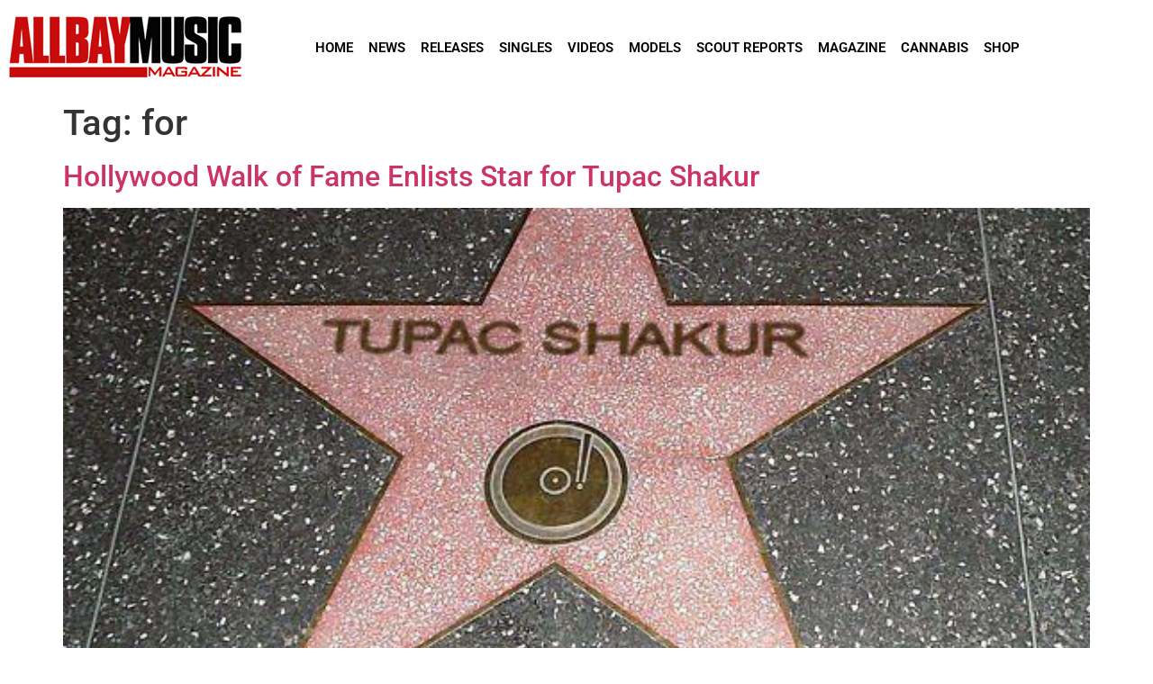

--- FILE ---
content_type: text/html; charset=UTF-8
request_url: https://www.allbaymusic.com/tag/for/
body_size: 110578
content:
<!doctype html>
<html lang="en">
<head>
	<meta charset="UTF-8">
	<meta name="viewport" content="width=device-width, initial-scale=1">
	<link rel="profile" href="https://gmpg.org/xfn/11">
	<meta name='robots' content='index, follow, max-image-preview:large, max-snippet:-1, max-video-preview:-1' />

	<!-- This site is optimized with the Yoast SEO plugin v26.8 - https://yoast.com/product/yoast-seo-wordpress/ -->
	<title>for Archives - All Bay Music</title>
	<link rel="canonical" href="https://www.allbaymusic.com/tag/for/" />
	<meta property="og:locale" content="en_US" />
	<meta property="og:type" content="article" />
	<meta property="og:title" content="for Archives - All Bay Music" />
	<meta property="og:url" content="https://www.allbaymusic.com/tag/for/" />
	<meta property="og:site_name" content="All Bay Music" />
	<meta name="twitter:card" content="summary_large_image" />
	<script type="application/ld+json" class="yoast-schema-graph">{"@context":"https://schema.org","@graph":[{"@type":"CollectionPage","@id":"https://www.allbaymusic.com/tag/for/","url":"https://www.allbaymusic.com/tag/for/","name":"for Archives - All Bay Music","isPartOf":{"@id":"https://www.allbaymusic.com/#website"},"primaryImageOfPage":{"@id":"https://www.allbaymusic.com/tag/for/#primaryimage"},"image":{"@id":"https://www.allbaymusic.com/tag/for/#primaryimage"},"thumbnailUrl":"https://www.allbaymusic.com/wp-content/uploads/2013/06/tumblr_mbul59oity1rbsoeeo1_1280-jpg.jpg","breadcrumb":{"@id":"https://www.allbaymusic.com/tag/for/#breadcrumb"},"inLanguage":"en"},{"@type":"ImageObject","inLanguage":"en","@id":"https://www.allbaymusic.com/tag/for/#primaryimage","url":"https://www.allbaymusic.com/wp-content/uploads/2013/06/tumblr_mbul59oity1rbsoeeo1_1280-jpg.jpg","contentUrl":"https://www.allbaymusic.com/wp-content/uploads/2013/06/tumblr_mbul59oity1rbsoeeo1_1280-jpg.jpg","width":575,"height":415},{"@type":"BreadcrumbList","@id":"https://www.allbaymusic.com/tag/for/#breadcrumb","itemListElement":[{"@type":"ListItem","position":1,"name":"Home","item":"https://www.allbaymusic.com/"},{"@type":"ListItem","position":2,"name":"for"}]},{"@type":"WebSite","@id":"https://www.allbaymusic.com/#website","url":"https://www.allbaymusic.com/","name":"All Bay Music","description":"San Francisco Bay Area Hip Hop and Rap Magazine","potentialAction":[{"@type":"SearchAction","target":{"@type":"EntryPoint","urlTemplate":"https://www.allbaymusic.com/?s={search_term_string}"},"query-input":{"@type":"PropertyValueSpecification","valueRequired":true,"valueName":"search_term_string"}}],"inLanguage":"en"}]}</script>
	<!-- / Yoast SEO plugin. -->


<link rel="alternate" type="application/rss+xml" title="All Bay Music &raquo; Feed" href="https://www.allbaymusic.com/feed/" />
<script id="wpp-js" src="https://www.allbaymusic.com/wp-content/plugins/wordpress-popular-posts/assets/js/wpp.min.js?ver=7.3.6" data-sampling="0" data-sampling-rate="100" data-api-url="https://www.allbaymusic.com/wp-json/wordpress-popular-posts" data-post-id="0" data-token="6ae630fa2e" data-lang="0" data-debug="0"></script>
<link rel="alternate" type="application/rss+xml" title="All Bay Music &raquo; for Tag Feed" href="https://www.allbaymusic.com/tag/for/feed/" />
<style id='wp-img-auto-sizes-contain-inline-css'>
img:is([sizes=auto i],[sizes^="auto," i]){contain-intrinsic-size:3000px 1500px}
/*# sourceURL=wp-img-auto-sizes-contain-inline-css */
</style>
<style id='wp-emoji-styles-inline-css'>

	img.wp-smiley, img.emoji {
		display: inline !important;
		border: none !important;
		box-shadow: none !important;
		height: 1em !important;
		width: 1em !important;
		margin: 0 0.07em !important;
		vertical-align: -0.1em !important;
		background: none !important;
		padding: 0 !important;
	}
/*# sourceURL=wp-emoji-styles-inline-css */
</style>
<link rel='stylesheet' id='wp-block-library-css' href='https://www.allbaymusic.com/wp-includes/css/dist/block-library/style.min.css?ver=6.9' media='all' />
<style id='wp-job-openings-blocks-style-inline-css'>
.wp-block-create-block-wjo-block{background-color:#21759b;border:1px dotted red;color:#fff;padding:2px}.awsm-b-row{display:-webkit-box;display:-ms-flexbox;display:-webkit-flex;display:flex;display:flexbox;-webkit-flex-flow:row wrap;margin:0 -15px;-webkit-box-orient:horizontal;-webkit-box-direction:normal;-ms-flex-flow:row wrap;flex-flow:row wrap}.awsm-b-row,.awsm-b-row *,.awsm-b-row :after,.awsm-b-row :before{-webkit-box-sizing:border-box;box-sizing:border-box}.awsm-b-grid-item{display:-webkit-box;display:-ms-flexbox;display:-webkit-flex;display:flex;float:left;padding:0 15px!important;width:33.333%;-webkit-box-orient:vertical;-webkit-box-direction:normal;-ms-flex-direction:column;flex-direction:column;-webkit-flex-direction:column}.awsm-b-grid-col-4 .awsm-b-grid-item{width:25%}.awsm-b-grid-col-2 .awsm-b-grid-item{width:50%}.awsm-b-grid-col .awsm-b-grid-item{width:100%}.awsm-b-job-hide{display:none!important}.awsm-job-show{display:block!important}.awsm-b-job-item{background:#fff;font-size:14px;padding:20px}a.awsm-b-job-item{text-decoration:none!important}.awsm-b-grid-item .awsm-b-job-item{border:1px solid #dddfe3;border-radius:2px;-webkit-box-shadow:0 1px 4px 0 rgba(0,0,0,.05);box-shadow:0 1px 4px 0 rgba(0,0,0,.05);display:-webkit-box;display:-ms-flexbox;display:-webkit-flex;display:flex;margin-bottom:30px;-webkit-box-orient:vertical;-webkit-box-direction:normal;-ms-flex-direction:column;flex-direction:column;-webkit-flex-direction:column;-webkit-box-flex:1;-ms-flex-positive:1;flex-grow:1;-webkit-flex-grow:1;-webkit-transition:all .3s ease;transition:all .3s ease}.awsm-b-grid-item .awsm-b-job-item:focus,.awsm-b-grid-item .awsm-b-job-item:hover{-webkit-box-shadow:0 3px 15px -5px rgba(0,0,0,.2);box-shadow:0 3px 15px -5px rgba(0,0,0,.2)}.awsm-b-grid-item .awsm-job-featured-image{margin-bottom:14px}.awsm-b-job-item h2.awsm-b-job-post-title{font-size:18px;margin:0 0 15px;text-align:left}.awsm-b-job-item h2.awsm-b-job-post-title a{font-size:18px}.awsm-b-grid-item .awsm-job-info{margin-bottom:10px;min-height:83px}.awsm-b-grid-item .awsm-job-info p{margin:0 0 8px}.awsm-b-job-wrap:after{clear:both;content:"";display:table}.awsm-b-filter-wrap,.awsm-b-filter-wrap *{-webkit-box-sizing:border-box;box-sizing:border-box}.awsm-b-filter-wrap{margin:0 -10px 20px}.awsm-b-filter-wrap form{display:-webkit-box;display:-webkit-flex;display:-ms-flexbox;display:flex;-webkit-flex-wrap:wrap;-ms-flex-wrap:wrap;flex-wrap:wrap}.awsm-b-filter-wrap .awsm-b-filter-items{display:none}.awsm-b-filter-wrap.awsm-b-full-width-search-filter-wrap .awsm-b-filter-item-search,.awsm-b-filter-wrap.awsm-b-full-width-search-filter-wrap .awsm-b-filter-items,.awsm-b-filter-wrap.awsm-b-no-search-filter-wrap .awsm-b-filter-items{width:100%}.awsm-b-filter-toggle{border:1px solid #ccc;border-radius:4px;display:-webkit-box;display:-webkit-flex;display:-ms-flexbox;display:flex;-webkit-flex-flow:wrap;-ms-flex-flow:wrap;flex-flow:wrap;margin:0 10px 10px;outline:none!important;padding:12px;width:46px}.awsm-b-filter-toggle.awsm-on{background:#ccc}.awsm-b-filter-toggle svg{height:20px;width:20px}.awsm-b-filter-wrap.awsm-b-no-search-filter-wrap .awsm-b-filter-toggle{width:100%;-webkit-box-align:center;-webkit-align-items:center;-ms-flex-align:center;align-items:center;-webkit-box-pack:justify;-webkit-justify-content:space-between;-ms-flex-pack:justify;justify-content:space-between;text-decoration:none}.awsm-b-filter-wrap.awsm-b-no-search-filter-wrap .awsm-b-filter-toggle svg{height:22px;width:22px}@media(min-width:768px){.awsm-b-filter-wrap .awsm-b-filter-items{display:-webkit-box!important;display:-webkit-flex!important;display:-ms-flexbox!important;display:flex!important;-webkit-flex-wrap:wrap;-ms-flex-wrap:wrap;flex-wrap:wrap;width:calc(100% - 250px)}.awsm-b-filter-toggle{display:none}.awsm-b-filter-item-search{width:250px}}.awsm-b-filter-wrap .awsm-b-filter-item{padding:0 10px 10px}.awsm-b-filter-item-search{padding:0 10px 10px;position:relative}@media(max-width:768px){.awsm-b-filter-wrap .awsm-b-filter-items{width:100%}.awsm-b-filter-item-search{width:calc(100% - 66px)}.awsm-b-filter-wrap .awsm-b-filter-item .awsm-selectric-wrapper{min-width:100%}}.awsm-b-filter-wrap .awsm-b-filter-item .awsm-b-job-form-control{min-height:48px;padding-right:58px}.awsm-b-filter-item-search .awsm-b-job-form-control{min-height:48px;padding-right:48px}.awsm-b-filter-item-search-in{position:relative}.awsm-b-filter-item-search .awsm-b-job-search-icon-wrapper{color:#ccc;cursor:pointer;font-size:16px;height:100%;line-height:48px;position:absolute;right:0;text-align:center;top:0;width:48px}.awsm-b-jobs-none-container{padding:25px}.awsm-b-jobs-none-container p{margin:0;padding:5px}.awsm-b-row .awsm-b-jobs-pagination{padding:0 15px;width:100%}.awsm-b-jobs-pagination{float:left;width:100%}.awsm-b-load-more-main a.awsm-b-load-more,.awsm-load-more-classic a.page-numbers{background:#fff;border:1px solid #dddfe3;-webkit-box-shadow:0 1px 4px 0 rgba(0,0,0,.05);box-shadow:0 1px 4px 0 rgba(0,0,0,.05);display:block;margin:0!important;outline:none!important;padding:20px;text-align:center;text-decoration:none!important;-webkit-transition:all .3s ease;transition:all .3s ease}.awsm-load-more-classic a.page-numbers,.awsm-load-more-classic span.page-numbers{font-size:90%;padding:5px 10px}.awsm-load-more-classic{text-align:center}.awsm-b-load-more-main a.awsm-load-more:focus,.awsm-b-load-more-main a.awsm-load-more:hover,.awsm-load-more-classic a.page-numbers:focus,.awsm-load-more-classic a.page-numbers:hover{-webkit-box-shadow:0 3px 15px -5px rgba(0,0,0,.2);box-shadow:0 3px 15px -5px rgba(0,0,0,.2)}.awsm-b-jobs-pagination.awsm-load-more-classic ul{list-style:none;margin:0;padding:0}.awsm-b-jobs-pagination.awsm-load-more-classic ul li{display:inline-block}.awsm-b-lists{border:1px solid #ededed}.awsm-b-list-item{width:100%}.awsm-b-list-item h2.awsm-job-b-post-title{margin-bottom:0}.awsm-b-list-item .awsm-job-featured-image{float:left;margin-right:10px}.awsm-b-list-item .awsm-job-featured-image img{height:50px;width:50px}.awsm-b-list-item .awsm-b-job-item{border-bottom:1px solid rgba(0,0,0,.13)}.awsm-b-list-item .awsm-b-job-item:after{clear:both;content:"";display:table}.awsm-b-list-left-col{float:left;width:50%}.awsm-b-list-right-col{float:left;text-align:right;width:50%}.awsm-b-list-item .awsm-job-specification-wrapper{display:inline-block;vertical-align:middle}.awsm-b-list-item .awsm-job-specification-item{display:inline-block;margin:0 15px 0 0;vertical-align:middle}a.awsm-b-job-item .awsm-job-specification-item{color:#4c4c4c}.awsm-b-list-item .awsm-job-more-container{display:inline-block;vertical-align:middle}.awsm-job-more-container .awsm-job-more span:before{content:"→"}.awsm-b-lists .awsm-b-jobs-pagination{margin-top:30px}.awsm-job-specification-item>[class^=awsm-job-icon-]{margin-right:6px}.awsm-job-specification-term:after{content:", "}.awsm-job-specification-term:last-child:after{content:""}.awsm-job-single-wrap,.awsm-job-single-wrap *,.awsm-job-single-wrap :after,.awsm-job-single-wrap :before{-webkit-box-sizing:border-box;box-sizing:border-box}.awsm-job-single-wrap{margin-bottom:1.3em}.awsm-job-single-wrap:after{clear:both;content:"";display:table}.awsm-job-content{padding-bottom:32px}.awsm-job-single-wrap.awsm-col-2 .awsm-job-content{float:left;padding-right:15px;width:55%}.awsm-job-single-wrap.awsm-col-2 .awsm-job-form{float:left;padding-left:15px;width:45%}.awsm-job-head,.awsm_job_spec_above_content{margin-bottom:20px}.awsm-job-head h1{margin:0 0 20px}.awsm-job-list-info span{margin-right:10px}.awsm-job-single-wrap .awsm-job-expiration-label{font-weight:700}.awsm-job-form-inner{background:#fff;border:1px solid #dddfe3;padding:35px}.awsm-job-form-inner h2{margin:0 0 30px}.awsm-job-form-group{margin-bottom:20px}.awsm-job-form-group input[type=checkbox],.awsm-job-form-group input[type=radio]{margin-right:5px}.awsm-job-form-group label{display:block;margin-bottom:10px}.awsm-job-form-options-container label,.awsm-job-inline-group label{display:inline;font-weight:400}.awsm-b-job-form-control{display:block;width:100%}.awsm-job-form-options-container span{display:inline-block;margin-bottom:10px;margin-left:10px}.awsm-job-submit{background:#0195ff;border:1px solid #0195ff;color:#fff;padding:10px 30px}.awsm-job-submit:focus,.awsm-job-submit:hover{background:rgba(0,0,0,0);color:#0195ff}.awsm-job-form-error{color:#db4c4c;font-weight:500}.awsm-b-job-form-control.awsm-job-form-error,.awsm-b-job-form-control.awsm-job-form-error:focus{border:1px solid #db4c4c}.awsm-error-message,.awsm-success-message{padding:12px 25px}.awsm-error-message p:empty,.awsm-success-message p:empty{display:none}.awsm-error-message p,.awsm-success-message p{margin:0!important;padding:0!important}.awsm-success-message{border:1px solid #1ea508}.awsm-error-message{border:1px solid #db4c4c}ul.awsm-error-message li{line-height:1.8em;margin-left:1.2em}.awsm-expired-message{padding:25px}.awsm-expired-message p{margin:1em 0}.awsm-job-container{margin:0 auto;max-width:1170px;padding:50px 0;width:100%}.awsm-jobs-loading{position:relative}.awsm-b-job-listings:after{content:"";height:100%;left:0;opacity:0;position:absolute;top:0;-webkit-transition:all .3s ease;transition:all .3s ease;visibility:hidden;width:100%}.awsm-b-job-listings.awsm-jobs-loading:after{opacity:1;visibility:visible}.awsm-b-sr-only{height:1px;margin:-1px;overflow:hidden;padding:0;position:absolute;width:1px;clip:rect(0,0,0,0);border:0}@media(max-width:1024px){.awsm-b-grid-col-4 .awsm-b-grid-item{width:33.333%}}@media(max-width:992px){.awsm-job-single-wrap.awsm-col-2 .awsm-job-content{padding-right:0;width:100%}.awsm-job-single-wrap.awsm-col-2 .awsm-job-form{padding-left:0;width:100%}}@media(max-width:768px){.awsm-b-grid-col-3 .awsm-b-grid-item,.awsm-b-grid-col-4 .awsm-b-grid-item,.awsm-b-grid-item{width:50%}.awsm-b-list-left-col{padding-bottom:10px;width:100%}.awsm-b-list-right-col{text-align:left;width:100%}}@media(max-width:648px){.awsm-b-grid-col-2 .awsm-b-grid-item,.awsm-b-grid-col-3 .awsm-b-grid-item,.awsm-b-grid-col-4 .awsm-b-grid-item,.awsm-b-grid-item{width:100%}.awsm-b-list-item .awsm-job-specification-wrapper{display:block;float:none;padding-bottom:5px}.awsm-b-list-item .awsm-job-more-container{display:block;float:none}}.awsm-job-form-plugin-style .awsm-b-job-form-control{border:1px solid #ccc;border-radius:4px;color:#060606;display:block;font:inherit;line-height:1;min-height:46px;padding:8px 15px;-webkit-transition:all .3s ease;transition:all .3s ease;width:100%}.awsm-job-form-plugin-style .awsm-b-job-form-control:focus{border-color:#060606;-webkit-box-shadow:none;box-shadow:none;outline:none}.awsm-job-form-plugin-style .awsm-b-job-form-control.awsm-job-form-error{border-color:#db4c4c}.awsm-job-form-plugin-style textarea.awsm-b-job-form-control{min-height:80px}.awsm-job-form-plugin-style .awsm-application-submit-btn,.awsm-job-form-plugin-style .awsm-jobs-primary-button{background:#060606;border-radius:45px;color:#fff;padding:16px 32px;-webkit-transition:all .3s ease;transition:all .3s ease}.awsm-job-form-plugin-style .awsm-application-submit-btn:focus,.awsm-job-form-plugin-style .awsm-application-submit-btn:hover,.awsm-job-form-plugin-style .awsm-jobs-primary-button:focus,.awsm-job-form-plugin-style .awsm-jobs-primary-button:hover{background:#060606;color:#fff;outline:none}.awsm-job-form-plugin-style .awsm-jobs-primary-button{cursor:pointer}.awsm-job-form-plugin-style .awsm-jobs-primary-button:disabled{opacity:.5;pointer-events:none}.awsm-job-form-plugin-style .awsm-selectric{border-color:#ccc;border-radius:4px;-webkit-box-shadow:none;box-shadow:none}.awsm-job-form-plugin-style .awsm-selectric-open .awsm-selectric{border-color:#060606}.awsm-job-form-plugin-style .awsm-selectric .label{margin-left:15px}.awsm-jobs-is-block-theme .site-branding{padding:0 2.1rem}.awsm-jobs-is-block-theme .site-content{padding:0 2.1rem 3rem}.awsm-jobs-is-block-theme .site-title{margin-bottom:0}.awsm-b-job-wrap,.awsm-b-job-wrap *{-webkit-box-sizing:border-box;box-sizing:border-box}

/*# sourceURL=https://www.allbaymusic.com/wp-content/plugins/wp-job-openings/blocks/build/style-index.css */
</style>
<link rel='stylesheet' id='awsm-jobs-general-css' href='https://www.allbaymusic.com/wp-content/plugins/wp-job-openings/assets/css/general.min.css?ver=3.5.4' media='all' />
<link rel='stylesheet' id='awsm-jobs-style-css' href='https://www.allbaymusic.com/wp-content/plugins/wp-job-openings/assets/css/style.min.css?ver=3.5.4' media='all' />
<style id='global-styles-inline-css'>
:root{--wp--preset--aspect-ratio--square: 1;--wp--preset--aspect-ratio--4-3: 4/3;--wp--preset--aspect-ratio--3-4: 3/4;--wp--preset--aspect-ratio--3-2: 3/2;--wp--preset--aspect-ratio--2-3: 2/3;--wp--preset--aspect-ratio--16-9: 16/9;--wp--preset--aspect-ratio--9-16: 9/16;--wp--preset--color--black: #000000;--wp--preset--color--cyan-bluish-gray: #abb8c3;--wp--preset--color--white: #ffffff;--wp--preset--color--pale-pink: #f78da7;--wp--preset--color--vivid-red: #cf2e2e;--wp--preset--color--luminous-vivid-orange: #ff6900;--wp--preset--color--luminous-vivid-amber: #fcb900;--wp--preset--color--light-green-cyan: #7bdcb5;--wp--preset--color--vivid-green-cyan: #00d084;--wp--preset--color--pale-cyan-blue: #8ed1fc;--wp--preset--color--vivid-cyan-blue: #0693e3;--wp--preset--color--vivid-purple: #9b51e0;--wp--preset--gradient--vivid-cyan-blue-to-vivid-purple: linear-gradient(135deg,rgb(6,147,227) 0%,rgb(155,81,224) 100%);--wp--preset--gradient--light-green-cyan-to-vivid-green-cyan: linear-gradient(135deg,rgb(122,220,180) 0%,rgb(0,208,130) 100%);--wp--preset--gradient--luminous-vivid-amber-to-luminous-vivid-orange: linear-gradient(135deg,rgb(252,185,0) 0%,rgb(255,105,0) 100%);--wp--preset--gradient--luminous-vivid-orange-to-vivid-red: linear-gradient(135deg,rgb(255,105,0) 0%,rgb(207,46,46) 100%);--wp--preset--gradient--very-light-gray-to-cyan-bluish-gray: linear-gradient(135deg,rgb(238,238,238) 0%,rgb(169,184,195) 100%);--wp--preset--gradient--cool-to-warm-spectrum: linear-gradient(135deg,rgb(74,234,220) 0%,rgb(151,120,209) 20%,rgb(207,42,186) 40%,rgb(238,44,130) 60%,rgb(251,105,98) 80%,rgb(254,248,76) 100%);--wp--preset--gradient--blush-light-purple: linear-gradient(135deg,rgb(255,206,236) 0%,rgb(152,150,240) 100%);--wp--preset--gradient--blush-bordeaux: linear-gradient(135deg,rgb(254,205,165) 0%,rgb(254,45,45) 50%,rgb(107,0,62) 100%);--wp--preset--gradient--luminous-dusk: linear-gradient(135deg,rgb(255,203,112) 0%,rgb(199,81,192) 50%,rgb(65,88,208) 100%);--wp--preset--gradient--pale-ocean: linear-gradient(135deg,rgb(255,245,203) 0%,rgb(182,227,212) 50%,rgb(51,167,181) 100%);--wp--preset--gradient--electric-grass: linear-gradient(135deg,rgb(202,248,128) 0%,rgb(113,206,126) 100%);--wp--preset--gradient--midnight: linear-gradient(135deg,rgb(2,3,129) 0%,rgb(40,116,252) 100%);--wp--preset--font-size--small: 13px;--wp--preset--font-size--medium: 20px;--wp--preset--font-size--large: 36px;--wp--preset--font-size--x-large: 42px;--wp--preset--spacing--20: 0.44rem;--wp--preset--spacing--30: 0.67rem;--wp--preset--spacing--40: 1rem;--wp--preset--spacing--50: 1.5rem;--wp--preset--spacing--60: 2.25rem;--wp--preset--spacing--70: 3.38rem;--wp--preset--spacing--80: 5.06rem;--wp--preset--shadow--natural: 6px 6px 9px rgba(0, 0, 0, 0.2);--wp--preset--shadow--deep: 12px 12px 50px rgba(0, 0, 0, 0.4);--wp--preset--shadow--sharp: 6px 6px 0px rgba(0, 0, 0, 0.2);--wp--preset--shadow--outlined: 6px 6px 0px -3px rgb(255, 255, 255), 6px 6px rgb(0, 0, 0);--wp--preset--shadow--crisp: 6px 6px 0px rgb(0, 0, 0);}:root { --wp--style--global--content-size: 800px;--wp--style--global--wide-size: 1200px; }:where(body) { margin: 0; }.wp-site-blocks > .alignleft { float: left; margin-right: 2em; }.wp-site-blocks > .alignright { float: right; margin-left: 2em; }.wp-site-blocks > .aligncenter { justify-content: center; margin-left: auto; margin-right: auto; }:where(.wp-site-blocks) > * { margin-block-start: 24px; margin-block-end: 0; }:where(.wp-site-blocks) > :first-child { margin-block-start: 0; }:where(.wp-site-blocks) > :last-child { margin-block-end: 0; }:root { --wp--style--block-gap: 24px; }:root :where(.is-layout-flow) > :first-child{margin-block-start: 0;}:root :where(.is-layout-flow) > :last-child{margin-block-end: 0;}:root :where(.is-layout-flow) > *{margin-block-start: 24px;margin-block-end: 0;}:root :where(.is-layout-constrained) > :first-child{margin-block-start: 0;}:root :where(.is-layout-constrained) > :last-child{margin-block-end: 0;}:root :where(.is-layout-constrained) > *{margin-block-start: 24px;margin-block-end: 0;}:root :where(.is-layout-flex){gap: 24px;}:root :where(.is-layout-grid){gap: 24px;}.is-layout-flow > .alignleft{float: left;margin-inline-start: 0;margin-inline-end: 2em;}.is-layout-flow > .alignright{float: right;margin-inline-start: 2em;margin-inline-end: 0;}.is-layout-flow > .aligncenter{margin-left: auto !important;margin-right: auto !important;}.is-layout-constrained > .alignleft{float: left;margin-inline-start: 0;margin-inline-end: 2em;}.is-layout-constrained > .alignright{float: right;margin-inline-start: 2em;margin-inline-end: 0;}.is-layout-constrained > .aligncenter{margin-left: auto !important;margin-right: auto !important;}.is-layout-constrained > :where(:not(.alignleft):not(.alignright):not(.alignfull)){max-width: var(--wp--style--global--content-size);margin-left: auto !important;margin-right: auto !important;}.is-layout-constrained > .alignwide{max-width: var(--wp--style--global--wide-size);}body .is-layout-flex{display: flex;}.is-layout-flex{flex-wrap: wrap;align-items: center;}.is-layout-flex > :is(*, div){margin: 0;}body .is-layout-grid{display: grid;}.is-layout-grid > :is(*, div){margin: 0;}body{padding-top: 0px;padding-right: 0px;padding-bottom: 0px;padding-left: 0px;}a:where(:not(.wp-element-button)){text-decoration: underline;}:root :where(.wp-element-button, .wp-block-button__link){background-color: #32373c;border-width: 0;color: #fff;font-family: inherit;font-size: inherit;font-style: inherit;font-weight: inherit;letter-spacing: inherit;line-height: inherit;padding-top: calc(0.667em + 2px);padding-right: calc(1.333em + 2px);padding-bottom: calc(0.667em + 2px);padding-left: calc(1.333em + 2px);text-decoration: none;text-transform: inherit;}.has-black-color{color: var(--wp--preset--color--black) !important;}.has-cyan-bluish-gray-color{color: var(--wp--preset--color--cyan-bluish-gray) !important;}.has-white-color{color: var(--wp--preset--color--white) !important;}.has-pale-pink-color{color: var(--wp--preset--color--pale-pink) !important;}.has-vivid-red-color{color: var(--wp--preset--color--vivid-red) !important;}.has-luminous-vivid-orange-color{color: var(--wp--preset--color--luminous-vivid-orange) !important;}.has-luminous-vivid-amber-color{color: var(--wp--preset--color--luminous-vivid-amber) !important;}.has-light-green-cyan-color{color: var(--wp--preset--color--light-green-cyan) !important;}.has-vivid-green-cyan-color{color: var(--wp--preset--color--vivid-green-cyan) !important;}.has-pale-cyan-blue-color{color: var(--wp--preset--color--pale-cyan-blue) !important;}.has-vivid-cyan-blue-color{color: var(--wp--preset--color--vivid-cyan-blue) !important;}.has-vivid-purple-color{color: var(--wp--preset--color--vivid-purple) !important;}.has-black-background-color{background-color: var(--wp--preset--color--black) !important;}.has-cyan-bluish-gray-background-color{background-color: var(--wp--preset--color--cyan-bluish-gray) !important;}.has-white-background-color{background-color: var(--wp--preset--color--white) !important;}.has-pale-pink-background-color{background-color: var(--wp--preset--color--pale-pink) !important;}.has-vivid-red-background-color{background-color: var(--wp--preset--color--vivid-red) !important;}.has-luminous-vivid-orange-background-color{background-color: var(--wp--preset--color--luminous-vivid-orange) !important;}.has-luminous-vivid-amber-background-color{background-color: var(--wp--preset--color--luminous-vivid-amber) !important;}.has-light-green-cyan-background-color{background-color: var(--wp--preset--color--light-green-cyan) !important;}.has-vivid-green-cyan-background-color{background-color: var(--wp--preset--color--vivid-green-cyan) !important;}.has-pale-cyan-blue-background-color{background-color: var(--wp--preset--color--pale-cyan-blue) !important;}.has-vivid-cyan-blue-background-color{background-color: var(--wp--preset--color--vivid-cyan-blue) !important;}.has-vivid-purple-background-color{background-color: var(--wp--preset--color--vivid-purple) !important;}.has-black-border-color{border-color: var(--wp--preset--color--black) !important;}.has-cyan-bluish-gray-border-color{border-color: var(--wp--preset--color--cyan-bluish-gray) !important;}.has-white-border-color{border-color: var(--wp--preset--color--white) !important;}.has-pale-pink-border-color{border-color: var(--wp--preset--color--pale-pink) !important;}.has-vivid-red-border-color{border-color: var(--wp--preset--color--vivid-red) !important;}.has-luminous-vivid-orange-border-color{border-color: var(--wp--preset--color--luminous-vivid-orange) !important;}.has-luminous-vivid-amber-border-color{border-color: var(--wp--preset--color--luminous-vivid-amber) !important;}.has-light-green-cyan-border-color{border-color: var(--wp--preset--color--light-green-cyan) !important;}.has-vivid-green-cyan-border-color{border-color: var(--wp--preset--color--vivid-green-cyan) !important;}.has-pale-cyan-blue-border-color{border-color: var(--wp--preset--color--pale-cyan-blue) !important;}.has-vivid-cyan-blue-border-color{border-color: var(--wp--preset--color--vivid-cyan-blue) !important;}.has-vivid-purple-border-color{border-color: var(--wp--preset--color--vivid-purple) !important;}.has-vivid-cyan-blue-to-vivid-purple-gradient-background{background: var(--wp--preset--gradient--vivid-cyan-blue-to-vivid-purple) !important;}.has-light-green-cyan-to-vivid-green-cyan-gradient-background{background: var(--wp--preset--gradient--light-green-cyan-to-vivid-green-cyan) !important;}.has-luminous-vivid-amber-to-luminous-vivid-orange-gradient-background{background: var(--wp--preset--gradient--luminous-vivid-amber-to-luminous-vivid-orange) !important;}.has-luminous-vivid-orange-to-vivid-red-gradient-background{background: var(--wp--preset--gradient--luminous-vivid-orange-to-vivid-red) !important;}.has-very-light-gray-to-cyan-bluish-gray-gradient-background{background: var(--wp--preset--gradient--very-light-gray-to-cyan-bluish-gray) !important;}.has-cool-to-warm-spectrum-gradient-background{background: var(--wp--preset--gradient--cool-to-warm-spectrum) !important;}.has-blush-light-purple-gradient-background{background: var(--wp--preset--gradient--blush-light-purple) !important;}.has-blush-bordeaux-gradient-background{background: var(--wp--preset--gradient--blush-bordeaux) !important;}.has-luminous-dusk-gradient-background{background: var(--wp--preset--gradient--luminous-dusk) !important;}.has-pale-ocean-gradient-background{background: var(--wp--preset--gradient--pale-ocean) !important;}.has-electric-grass-gradient-background{background: var(--wp--preset--gradient--electric-grass) !important;}.has-midnight-gradient-background{background: var(--wp--preset--gradient--midnight) !important;}.has-small-font-size{font-size: var(--wp--preset--font-size--small) !important;}.has-medium-font-size{font-size: var(--wp--preset--font-size--medium) !important;}.has-large-font-size{font-size: var(--wp--preset--font-size--large) !important;}.has-x-large-font-size{font-size: var(--wp--preset--font-size--x-large) !important;}
:root :where(.wp-block-pullquote){font-size: 1.5em;line-height: 1.6;}
/*# sourceURL=global-styles-inline-css */
</style>
<link rel='stylesheet' id='woocommerce-layout-css' href='https://www.allbaymusic.com/wp-content/plugins/woocommerce/assets/css/woocommerce-layout.css?ver=10.4.3' media='all' />
<link rel='stylesheet' id='woocommerce-smallscreen-css' href='https://www.allbaymusic.com/wp-content/plugins/woocommerce/assets/css/woocommerce-smallscreen.css?ver=10.4.3' media='only screen and (max-width: 768px)' />
<link rel='stylesheet' id='woocommerce-general-css' href='https://www.allbaymusic.com/wp-content/plugins/woocommerce/assets/css/woocommerce.css?ver=10.4.3' media='all' />
<style id='woocommerce-inline-inline-css'>
.woocommerce form .form-row .required { visibility: visible; }
/*# sourceURL=woocommerce-inline-inline-css */
</style>
<link rel='stylesheet' id='wordpress-popular-posts-css-css' href='https://www.allbaymusic.com/wp-content/plugins/wordpress-popular-posts/assets/css/wpp.css?ver=7.3.6' media='all' />
<link rel='stylesheet' id='chld_thm_cfg_parent-css' href='https://www.allbaymusic.com/wp-content/themes/hello-elementor/style.css?ver=6.9' media='all' />
<link rel='stylesheet' id='hello-elementor-css' href='https://www.allbaymusic.com/wp-content/themes/hello-elementor/assets/css/reset.css?ver=3.4.5' media='all' />
<link rel='stylesheet' id='hello-elementor-theme-style-css' href='https://www.allbaymusic.com/wp-content/themes/hello-elementor/assets/css/theme.css?ver=3.4.5' media='all' />
<link rel='stylesheet' id='hello-elementor-header-footer-css' href='https://www.allbaymusic.com/wp-content/themes/hello-elementor/assets/css/header-footer.css?ver=3.4.5' media='all' />
<link rel='stylesheet' id='elementor-frontend-css' href='https://www.allbaymusic.com/wp-content/plugins/elementor/assets/css/frontend.min.css?ver=3.34.2' media='all' />
<style id='elementor-frontend-inline-css'>
.elementor-kit-27345{--e-global-color-primary:#6EC1E4;--e-global-color-secondary:#54595F;--e-global-color-text:#7A7A7A;--e-global-color-accent:#61CE70;--e-global-color-6ce989d7:#4054B2;--e-global-color-40314933:#23A455;--e-global-color-3873f6d7:#000;--e-global-color-12d6660b:#FFF;--e-global-typography-primary-font-family:"Roboto";--e-global-typography-primary-font-weight:600;--e-global-typography-secondary-font-family:"Roboto Slab";--e-global-typography-secondary-font-weight:400;--e-global-typography-text-font-family:"Roboto";--e-global-typography-text-font-weight:400;--e-global-typography-accent-font-family:"Roboto";--e-global-typography-accent-font-weight:500;}.elementor-kit-27345 e-page-transition{background-color:#FFBC7D;}.elementor-section.elementor-section-boxed > .elementor-container{max-width:1140px;}.e-con{--container-max-width:1140px;}.elementor-widget:not(:last-child){margin-block-end:20px;}.elementor-element{--widgets-spacing:20px 20px;--widgets-spacing-row:20px;--widgets-spacing-column:20px;}{}h1.entry-title{display:var(--page-title-display);}@media(max-width:1024px){.elementor-section.elementor-section-boxed > .elementor-container{max-width:1024px;}.e-con{--container-max-width:1024px;}}@media(max-width:767px){.elementor-section.elementor-section-boxed > .elementor-container{max-width:767px;}.e-con{--container-max-width:767px;}}
.elementor-26336 .elementor-element.elementor-element-3334c920 > .elementor-container > .elementor-column > .elementor-widget-wrap{align-content:center;align-items:center;}.elementor-26336 .elementor-element.elementor-element-3334c920{padding:15px 0px 15px 0px;}.elementor-widget-image .widget-image-caption{color:var( --e-global-color-text );font-family:var( --e-global-typography-text-font-family ), Sans-serif;font-weight:var( --e-global-typography-text-font-weight );}.elementor-widget-nav-menu .elementor-nav-menu .elementor-item{font-family:var( --e-global-typography-primary-font-family ), Sans-serif;font-weight:var( --e-global-typography-primary-font-weight );}.elementor-widget-nav-menu .elementor-nav-menu--main .elementor-item{color:var( --e-global-color-text );fill:var( --e-global-color-text );}.elementor-widget-nav-menu .elementor-nav-menu--main .elementor-item:hover,
					.elementor-widget-nav-menu .elementor-nav-menu--main .elementor-item.elementor-item-active,
					.elementor-widget-nav-menu .elementor-nav-menu--main .elementor-item.highlighted,
					.elementor-widget-nav-menu .elementor-nav-menu--main .elementor-item:focus{color:var( --e-global-color-accent );fill:var( --e-global-color-accent );}.elementor-widget-nav-menu .elementor-nav-menu--main:not(.e--pointer-framed) .elementor-item:before,
					.elementor-widget-nav-menu .elementor-nav-menu--main:not(.e--pointer-framed) .elementor-item:after{background-color:var( --e-global-color-accent );}.elementor-widget-nav-menu .e--pointer-framed .elementor-item:before,
					.elementor-widget-nav-menu .e--pointer-framed .elementor-item:after{border-color:var( --e-global-color-accent );}.elementor-widget-nav-menu{--e-nav-menu-divider-color:var( --e-global-color-text );}.elementor-widget-nav-menu .elementor-nav-menu--dropdown .elementor-item, .elementor-widget-nav-menu .elementor-nav-menu--dropdown  .elementor-sub-item{font-family:var( --e-global-typography-accent-font-family ), Sans-serif;font-weight:var( --e-global-typography-accent-font-weight );}.elementor-26336 .elementor-element.elementor-element-359b3946 .elementor-menu-toggle{margin-left:auto;background-color:rgba(0,0,0,0);}.elementor-26336 .elementor-element.elementor-element-359b3946 .elementor-nav-menu .elementor-item{font-size:15px;font-weight:600;text-transform:uppercase;}.elementor-26336 .elementor-element.elementor-element-359b3946 .elementor-nav-menu--main .elementor-item{color:#000000;fill:#000000;padding-left:8px;padding-right:8px;padding-top:10px;padding-bottom:10px;}.elementor-26336 .elementor-element.elementor-element-359b3946 .elementor-nav-menu--main .elementor-item:hover,
					.elementor-26336 .elementor-element.elementor-element-359b3946 .elementor-nav-menu--main .elementor-item.elementor-item-active,
					.elementor-26336 .elementor-element.elementor-element-359b3946 .elementor-nav-menu--main .elementor-item.highlighted,
					.elementor-26336 .elementor-element.elementor-element-359b3946 .elementor-nav-menu--main .elementor-item:focus{color:#000000;fill:#000000;}.elementor-26336 .elementor-element.elementor-element-359b3946 .elementor-nav-menu--main:not(.e--pointer-framed) .elementor-item:before,
					.elementor-26336 .elementor-element.elementor-element-359b3946 .elementor-nav-menu--main:not(.e--pointer-framed) .elementor-item:after{background-color:#c80c0b;}.elementor-26336 .elementor-element.elementor-element-359b3946 .e--pointer-framed .elementor-item:before,
					.elementor-26336 .elementor-element.elementor-element-359b3946 .e--pointer-framed .elementor-item:after{border-color:#c80c0b;}.elementor-26336 .elementor-element.elementor-element-359b3946 .elementor-nav-menu--main .elementor-item.elementor-item-active{color:#000000;}.elementor-26336 .elementor-element.elementor-element-359b3946 .elementor-nav-menu--main:not(.e--pointer-framed) .elementor-item.elementor-item-active:before,
					.elementor-26336 .elementor-element.elementor-element-359b3946 .elementor-nav-menu--main:not(.e--pointer-framed) .elementor-item.elementor-item-active:after{background-color:#c80c0b;}.elementor-26336 .elementor-element.elementor-element-359b3946 .e--pointer-framed .elementor-item.elementor-item-active:before,
					.elementor-26336 .elementor-element.elementor-element-359b3946 .e--pointer-framed .elementor-item.elementor-item-active:after{border-color:#c80c0b;}.elementor-26336 .elementor-element.elementor-element-359b3946 .e--pointer-framed .elementor-item:before{border-width:4px;}.elementor-26336 .elementor-element.elementor-element-359b3946 .e--pointer-framed.e--animation-draw .elementor-item:before{border-width:0 0 4px 4px;}.elementor-26336 .elementor-element.elementor-element-359b3946 .e--pointer-framed.e--animation-draw .elementor-item:after{border-width:4px 4px 0 0;}.elementor-26336 .elementor-element.elementor-element-359b3946 .e--pointer-framed.e--animation-corners .elementor-item:before{border-width:4px 0 0 4px;}.elementor-26336 .elementor-element.elementor-element-359b3946 .e--pointer-framed.e--animation-corners .elementor-item:after{border-width:0 4px 4px 0;}.elementor-26336 .elementor-element.elementor-element-359b3946 .e--pointer-underline .elementor-item:after,
					 .elementor-26336 .elementor-element.elementor-element-359b3946 .e--pointer-overline .elementor-item:before,
					 .elementor-26336 .elementor-element.elementor-element-359b3946 .e--pointer-double-line .elementor-item:before,
					 .elementor-26336 .elementor-element.elementor-element-359b3946 .e--pointer-double-line .elementor-item:after{height:4px;}.elementor-26336 .elementor-element.elementor-element-359b3946{--e-nav-menu-horizontal-menu-item-margin:calc( 1px / 2 );}.elementor-26336 .elementor-element.elementor-element-359b3946 .elementor-nav-menu--main:not(.elementor-nav-menu--layout-horizontal) .elementor-nav-menu > li:not(:last-child){margin-bottom:1px;}.elementor-26336 .elementor-element.elementor-element-359b3946 .elementor-nav-menu--dropdown{background-color:#f7f7f7;}.elementor-26336 .elementor-element.elementor-element-359b3946 .elementor-nav-menu--dropdown a:hover,
					.elementor-26336 .elementor-element.elementor-element-359b3946 .elementor-nav-menu--dropdown a:focus,
					.elementor-26336 .elementor-element.elementor-element-359b3946 .elementor-nav-menu--dropdown a.elementor-item-active,
					.elementor-26336 .elementor-element.elementor-element-359b3946 .elementor-nav-menu--dropdown a.highlighted,
					.elementor-26336 .elementor-element.elementor-element-359b3946 .elementor-menu-toggle:hover,
					.elementor-26336 .elementor-element.elementor-element-359b3946 .elementor-menu-toggle:focus{color:#ffffff;}.elementor-26336 .elementor-element.elementor-element-359b3946 .elementor-nav-menu--dropdown a:hover,
					.elementor-26336 .elementor-element.elementor-element-359b3946 .elementor-nav-menu--dropdown a:focus,
					.elementor-26336 .elementor-element.elementor-element-359b3946 .elementor-nav-menu--dropdown a.elementor-item-active,
					.elementor-26336 .elementor-element.elementor-element-359b3946 .elementor-nav-menu--dropdown a.highlighted{background-color:#c71b1d;}.elementor-26336 .elementor-element.elementor-element-359b3946 .elementor-nav-menu--dropdown a.elementor-item-active{color:#ffffff;background-color:#c71b1d;}.elementor-theme-builder-content-area{height:400px;}.elementor-location-header:before, .elementor-location-footer:before{content:"";display:table;clear:both;}@media(min-width:768px){.elementor-26336 .elementor-element.elementor-element-25a72938{width:24.386%;}.elementor-26336 .elementor-element.elementor-element-75fe2c60{width:75.614%;}}@media(max-width:1024px){.elementor-26336 .elementor-element.elementor-element-3334c920{padding:20px 20px 20px 20px;}}@media(max-width:767px){.elementor-26336 .elementor-element.elementor-element-3334c920{padding:020px 020px 020px 020px;}.elementor-26336 .elementor-element.elementor-element-25a72938{width:70%;}.elementor-26336 .elementor-element.elementor-element-75fe2c60{width:30%;}.elementor-26336 .elementor-element.elementor-element-359b3946 .elementor-nav-menu--main > .elementor-nav-menu > li > .elementor-nav-menu--dropdown, .elementor-26336 .elementor-element.elementor-element-359b3946 .elementor-nav-menu__container.elementor-nav-menu--dropdown{margin-top:30px !important;}}
.elementor-26409 .elementor-element.elementor-element-f80ca06:not(.elementor-motion-effects-element-type-background), .elementor-26409 .elementor-element.elementor-element-f80ca06 > .elementor-motion-effects-container > .elementor-motion-effects-layer{background-color:#c30406;}.elementor-26409 .elementor-element.elementor-element-f80ca06{transition:background 0.3s, border 0.3s, border-radius 0.3s, box-shadow 0.3s;margin-top:30px;margin-bottom:0px;}.elementor-26409 .elementor-element.elementor-element-f80ca06 > .elementor-background-overlay{transition:background 0.3s, border-radius 0.3s, opacity 0.3s;}.elementor-26409 .elementor-element.elementor-element-a9e77b6 > .elementor-widget-wrap > .elementor-widget:not(.elementor-widget__width-auto):not(.elementor-widget__width-initial):not(:last-child):not(.elementor-absolute){margin-block-end:10px;}.elementor-26409 .elementor-element.elementor-element-a9e77b6 > .elementor-element-populated{padding:0px 20px 20px 0px;}.elementor-widget-image .widget-image-caption{color:var( --e-global-color-text );font-family:var( --e-global-typography-text-font-family ), Sans-serif;font-weight:var( --e-global-typography-text-font-weight );}.elementor-26409 .elementor-element.elementor-element-e32a504{text-align:start;}.elementor-26409 .elementor-element.elementor-element-e32a504 img{width:185px;}.elementor-26409 .elementor-element.elementor-element-d03e440{--grid-template-columns:repeat(0, auto);--icon-size:18px;--grid-column-gap:3px;--grid-row-gap:0px;}.elementor-26409 .elementor-element.elementor-element-d03e440 .elementor-widget-container{text-align:left;}.elementor-26409 .elementor-element.elementor-element-d03e440 > .elementor-widget-container{margin:10px 0px 10px 0px;}.elementor-26409 .elementor-element.elementor-element-d03e440 .elementor-social-icon{background-color:#c30406;--icon-padding:0.2em;}.elementor-26409 .elementor-element.elementor-element-d03e440 .elementor-social-icon i{color:#ffffff;}.elementor-26409 .elementor-element.elementor-element-d03e440 .elementor-social-icon svg{fill:#ffffff;}.elementor-26409 .elementor-element.elementor-element-d03e440 .elementor-social-icon:hover{background-color:#c30406;}.elementor-26409 .elementor-element.elementor-element-d03e440 .elementor-social-icon:hover i{color:#000000;}.elementor-26409 .elementor-element.elementor-element-d03e440 .elementor-social-icon:hover svg{fill:#000000;}.elementor-26409 .elementor-element.elementor-element-54c5c2f{margin-top:0px;margin-bottom:5px;}.elementor-26409 .elementor-element.elementor-element-8872683 > .elementor-element-populated{margin:0px 0px 0px 0px;--e-column-margin-right:0px;--e-column-margin-left:0px;padding:0px 0px 0px 0px;}.elementor-widget-icon-list .elementor-icon-list-item:not(:last-child):after{border-color:var( --e-global-color-text );}.elementor-widget-icon-list .elementor-icon-list-icon i{color:var( --e-global-color-primary );}.elementor-widget-icon-list .elementor-icon-list-icon svg{fill:var( --e-global-color-primary );}.elementor-widget-icon-list .elementor-icon-list-item > .elementor-icon-list-text, .elementor-widget-icon-list .elementor-icon-list-item > a{font-family:var( --e-global-typography-text-font-family ), Sans-serif;font-weight:var( --e-global-typography-text-font-weight );}.elementor-widget-icon-list .elementor-icon-list-text{color:var( --e-global-color-secondary );}.elementor-26409 .elementor-element.elementor-element-8a2ca0a .elementor-icon-list-items:not(.elementor-inline-items) .elementor-icon-list-item:not(:last-child){padding-block-end:calc(4px/2);}.elementor-26409 .elementor-element.elementor-element-8a2ca0a .elementor-icon-list-items:not(.elementor-inline-items) .elementor-icon-list-item:not(:first-child){margin-block-start:calc(4px/2);}.elementor-26409 .elementor-element.elementor-element-8a2ca0a .elementor-icon-list-items.elementor-inline-items .elementor-icon-list-item{margin-inline:calc(4px/2);}.elementor-26409 .elementor-element.elementor-element-8a2ca0a .elementor-icon-list-items.elementor-inline-items{margin-inline:calc(-4px/2);}.elementor-26409 .elementor-element.elementor-element-8a2ca0a .elementor-icon-list-items.elementor-inline-items .elementor-icon-list-item:after{inset-inline-end:calc(-4px/2);}.elementor-26409 .elementor-element.elementor-element-8a2ca0a .elementor-icon-list-icon i{transition:color 0.3s;}.elementor-26409 .elementor-element.elementor-element-8a2ca0a .elementor-icon-list-icon svg{transition:fill 0.3s;}.elementor-26409 .elementor-element.elementor-element-8a2ca0a{--e-icon-list-icon-size:14px;--icon-vertical-offset:0px;}.elementor-26409 .elementor-element.elementor-element-8a2ca0a .elementor-icon-list-item > .elementor-icon-list-text, .elementor-26409 .elementor-element.elementor-element-8a2ca0a .elementor-icon-list-item > a{font-size:14px;}.elementor-26409 .elementor-element.elementor-element-8a2ca0a .elementor-icon-list-text{color:#ffffff;transition:color 0.3s;}.elementor-26409 .elementor-element.elementor-element-8a2ca0a .elementor-icon-list-item:hover .elementor-icon-list-text{color:#000000;}.elementor-26409 .elementor-element.elementor-element-ae84235 > .elementor-element-populated{margin:0px 0px 0px 0px;--e-column-margin-right:0px;--e-column-margin-left:0px;padding:0px 0px 0px 0px;}.elementor-26409 .elementor-element.elementor-element-d09979e .elementor-icon-list-items:not(.elementor-inline-items) .elementor-icon-list-item:not(:last-child){padding-block-end:calc(4px/2);}.elementor-26409 .elementor-element.elementor-element-d09979e .elementor-icon-list-items:not(.elementor-inline-items) .elementor-icon-list-item:not(:first-child){margin-block-start:calc(4px/2);}.elementor-26409 .elementor-element.elementor-element-d09979e .elementor-icon-list-items.elementor-inline-items .elementor-icon-list-item{margin-inline:calc(4px/2);}.elementor-26409 .elementor-element.elementor-element-d09979e .elementor-icon-list-items.elementor-inline-items{margin-inline:calc(-4px/2);}.elementor-26409 .elementor-element.elementor-element-d09979e .elementor-icon-list-items.elementor-inline-items .elementor-icon-list-item:after{inset-inline-end:calc(-4px/2);}.elementor-26409 .elementor-element.elementor-element-d09979e .elementor-icon-list-icon i{transition:color 0.3s;}.elementor-26409 .elementor-element.elementor-element-d09979e .elementor-icon-list-icon svg{transition:fill 0.3s;}.elementor-26409 .elementor-element.elementor-element-d09979e{--e-icon-list-icon-size:14px;--icon-vertical-offset:0px;}.elementor-26409 .elementor-element.elementor-element-d09979e .elementor-icon-list-item > .elementor-icon-list-text, .elementor-26409 .elementor-element.elementor-element-d09979e .elementor-icon-list-item > a{font-size:14px;}.elementor-26409 .elementor-element.elementor-element-d09979e .elementor-icon-list-text{color:#ffffff;transition:color 0.3s;}.elementor-26409 .elementor-element.elementor-element-d09979e .elementor-icon-list-item:hover .elementor-icon-list-text{color:#000000;}.elementor-widget-text-editor{font-family:var( --e-global-typography-text-font-family ), Sans-serif;font-weight:var( --e-global-typography-text-font-weight );color:var( --e-global-color-text );}.elementor-widget-text-editor.elementor-drop-cap-view-stacked .elementor-drop-cap{background-color:var( --e-global-color-primary );}.elementor-widget-text-editor.elementor-drop-cap-view-framed .elementor-drop-cap, .elementor-widget-text-editor.elementor-drop-cap-view-default .elementor-drop-cap{color:var( --e-global-color-primary );border-color:var( --e-global-color-primary );}.elementor-26409 .elementor-element.elementor-element-c2a15c1 > .elementor-widget-container{margin:10px 0px 0px 0px;}.elementor-26409 .elementor-element.elementor-element-c2a15c1{font-size:12px;color:#000000;}.elementor-26409 .elementor-element.elementor-element-4a6917f:not(.elementor-motion-effects-element-type-background) > .elementor-widget-wrap, .elementor-26409 .elementor-element.elementor-element-4a6917f > .elementor-widget-wrap > .elementor-motion-effects-container > .elementor-motion-effects-layer{background-color:#171717;}.elementor-26409 .elementor-element.elementor-element-4a6917f > .elementor-widget-wrap > .elementor-widget:not(.elementor-widget__width-auto):not(.elementor-widget__width-initial):not(:last-child):not(.elementor-absolute){margin-block-end:10px;}.elementor-26409 .elementor-element.elementor-element-4a6917f > .elementor-element-populated{transition:background 0.3s, border 0.3s, border-radius 0.3s, box-shadow 0.3s;padding:20px 20px 20px 20px;}.elementor-26409 .elementor-element.elementor-element-4a6917f > .elementor-element-populated > .elementor-background-overlay{transition:background 0.3s, border-radius 0.3s, opacity 0.3s;}.elementor-widget-heading .elementor-heading-title{font-family:var( --e-global-typography-primary-font-family ), Sans-serif;font-weight:var( --e-global-typography-primary-font-weight );color:var( --e-global-color-primary );}.elementor-26409 .elementor-element.elementor-element-dbec964 .elementor-heading-title{font-size:16px;text-transform:uppercase;color:#ffffff;}.elementor-widget-posts .elementor-button{background-color:var( --e-global-color-accent );font-family:var( --e-global-typography-accent-font-family ), Sans-serif;font-weight:var( --e-global-typography-accent-font-weight );}.elementor-widget-posts .elementor-post__title, .elementor-widget-posts .elementor-post__title a{color:var( --e-global-color-secondary );font-family:var( --e-global-typography-primary-font-family ), Sans-serif;font-weight:var( --e-global-typography-primary-font-weight );}.elementor-widget-posts .elementor-post__meta-data{font-family:var( --e-global-typography-secondary-font-family ), Sans-serif;font-weight:var( --e-global-typography-secondary-font-weight );}.elementor-widget-posts .elementor-post__excerpt p{font-family:var( --e-global-typography-text-font-family ), Sans-serif;font-weight:var( --e-global-typography-text-font-weight );}.elementor-widget-posts .elementor-post__read-more{color:var( --e-global-color-accent );}.elementor-widget-posts a.elementor-post__read-more{font-family:var( --e-global-typography-accent-font-family ), Sans-serif;font-weight:var( --e-global-typography-accent-font-weight );}.elementor-widget-posts .elementor-post__card .elementor-post__badge{background-color:var( --e-global-color-accent );font-family:var( --e-global-typography-accent-font-family ), Sans-serif;font-weight:var( --e-global-typography-accent-font-weight );}.elementor-widget-posts .elementor-pagination{font-family:var( --e-global-typography-secondary-font-family ), Sans-serif;font-weight:var( --e-global-typography-secondary-font-weight );}.elementor-widget-posts .e-load-more-message{font-family:var( --e-global-typography-secondary-font-family ), Sans-serif;font-weight:var( --e-global-typography-secondary-font-weight );}.elementor-26409 .elementor-element.elementor-element-3bfd8bf{--grid-row-gap:35px;--grid-column-gap:30px;}.elementor-26409 .elementor-element.elementor-element-3bfd8bf .elementor-posts-container .elementor-post__thumbnail{padding-bottom:calc( 0.45 * 100% );}.elementor-26409 .elementor-element.elementor-element-3bfd8bf:after{content:"0.45";}.elementor-26409 .elementor-element.elementor-element-3bfd8bf .elementor-post__thumbnail__link{width:36%;}.elementor-26409 .elementor-element.elementor-element-3bfd8bf.elementor-posts--thumbnail-left .elementor-post__thumbnail__link{margin-right:10px;}.elementor-26409 .elementor-element.elementor-element-3bfd8bf.elementor-posts--thumbnail-right .elementor-post__thumbnail__link{margin-left:10px;}.elementor-26409 .elementor-element.elementor-element-3bfd8bf.elementor-posts--thumbnail-top .elementor-post__thumbnail__link{margin-bottom:10px;}.elementor-26409 .elementor-element.elementor-element-3bfd8bf .elementor-post__title, .elementor-26409 .elementor-element.elementor-element-3bfd8bf .elementor-post__title a{color:#c30406;font-size:16px;}.elementor-26409 .elementor-element.elementor-element-3bfd8bf .elementor-post__title{margin-bottom:0px;}.elementor-26409 .elementor-element.elementor-element-3bfd8bf .elementor-post__excerpt p{color:#ffffff;font-size:12px;}.elementor-26409 .elementor-element.elementor-element-3bfd8bf .elementor-post__excerpt{margin-bottom:3px;}.elementor-26409 .elementor-element.elementor-element-3bfd8bf .elementor-post__read-more{color:#ffffff;}.elementor-26409 .elementor-element.elementor-element-3bfd8bf a.elementor-post__read-more{font-size:16px;font-weight:600;text-decoration:underline;}.elementor-26409 .elementor-element.elementor-element-3bfd8bf .elementor-post__text{margin-bottom:0px;}.elementor-26409 .elementor-element.elementor-element-8677562 > .elementor-element-populated{padding:20px 0px 20px 20px;}.elementor-widget-form .elementor-field-group > label, .elementor-widget-form .elementor-field-subgroup label{color:var( --e-global-color-text );}.elementor-widget-form .elementor-field-group > label{font-family:var( --e-global-typography-text-font-family ), Sans-serif;font-weight:var( --e-global-typography-text-font-weight );}.elementor-widget-form .elementor-field-type-html{color:var( --e-global-color-text );font-family:var( --e-global-typography-text-font-family ), Sans-serif;font-weight:var( --e-global-typography-text-font-weight );}.elementor-widget-form .elementor-field-group .elementor-field{color:var( --e-global-color-text );}.elementor-widget-form .elementor-field-group .elementor-field, .elementor-widget-form .elementor-field-subgroup label{font-family:var( --e-global-typography-text-font-family ), Sans-serif;font-weight:var( --e-global-typography-text-font-weight );}.elementor-widget-form .elementor-button{font-family:var( --e-global-typography-accent-font-family ), Sans-serif;font-weight:var( --e-global-typography-accent-font-weight );}.elementor-widget-form .e-form__buttons__wrapper__button-next{background-color:var( --e-global-color-accent );}.elementor-widget-form .elementor-button[type="submit"]{background-color:var( --e-global-color-accent );}.elementor-widget-form .e-form__buttons__wrapper__button-previous{background-color:var( --e-global-color-accent );}.elementor-widget-form .elementor-message{font-family:var( --e-global-typography-text-font-family ), Sans-serif;font-weight:var( --e-global-typography-text-font-weight );}.elementor-widget-form .e-form__indicators__indicator, .elementor-widget-form .e-form__indicators__indicator__label{font-family:var( --e-global-typography-accent-font-family ), Sans-serif;font-weight:var( --e-global-typography-accent-font-weight );}.elementor-widget-form{--e-form-steps-indicator-inactive-primary-color:var( --e-global-color-text );--e-form-steps-indicator-active-primary-color:var( --e-global-color-accent );--e-form-steps-indicator-completed-primary-color:var( --e-global-color-accent );--e-form-steps-indicator-progress-color:var( --e-global-color-accent );--e-form-steps-indicator-progress-background-color:var( --e-global-color-text );--e-form-steps-indicator-progress-meter-color:var( --e-global-color-text );}.elementor-widget-form .e-form__indicators__indicator__progress__meter{font-family:var( --e-global-typography-accent-font-family ), Sans-serif;font-weight:var( --e-global-typography-accent-font-weight );}.elementor-26409 .elementor-element.elementor-element-34fad1dd .elementor-field-group{margin-bottom:0px;}.elementor-26409 .elementor-element.elementor-element-34fad1dd .elementor-field-group.recaptcha_v3-bottomleft, .elementor-26409 .elementor-element.elementor-element-34fad1dd .elementor-field-group.recaptcha_v3-bottomright{margin-bottom:0;}.elementor-26409 .elementor-element.elementor-element-34fad1dd .elementor-form-fields-wrapper{margin-bottom:-0px;}body.rtl .elementor-26409 .elementor-element.elementor-element-34fad1dd .elementor-labels-inline .elementor-field-group > label{padding-left:5px;}body:not(.rtl) .elementor-26409 .elementor-element.elementor-element-34fad1dd .elementor-labels-inline .elementor-field-group > label{padding-right:5px;}body .elementor-26409 .elementor-element.elementor-element-34fad1dd .elementor-labels-above .elementor-field-group > label{padding-bottom:5px;}.elementor-26409 .elementor-element.elementor-element-34fad1dd .elementor-field-group > label, .elementor-26409 .elementor-element.elementor-element-34fad1dd .elementor-field-subgroup label{color:#ffffff;}.elementor-26409 .elementor-element.elementor-element-34fad1dd .elementor-field-group > label{font-size:14px;font-weight:400;}.elementor-26409 .elementor-element.elementor-element-34fad1dd .elementor-field-type-html{padding-bottom:0px;}.elementor-26409 .elementor-element.elementor-element-34fad1dd .elementor-field-group .elementor-field, .elementor-26409 .elementor-element.elementor-element-34fad1dd .elementor-field-subgroup label{font-size:15px;font-weight:400;}.elementor-26409 .elementor-element.elementor-element-34fad1dd .elementor-field-group .elementor-field:not(.elementor-select-wrapper){background-color:#ffffff;border-width:0px 0px 0px 0px;border-radius:0px 0px 0px 0px;}.elementor-26409 .elementor-element.elementor-element-34fad1dd .elementor-field-group .elementor-select-wrapper select{background-color:#ffffff;border-width:0px 0px 0px 0px;border-radius:0px 0px 0px 0px;}.elementor-26409 .elementor-element.elementor-element-34fad1dd .elementor-button{font-size:15px;font-weight:600;text-transform:uppercase;border-radius:0px 0px 0px 0px;}.elementor-26409 .elementor-element.elementor-element-34fad1dd .e-form__buttons__wrapper__button-next{background-color:#000000;color:#ffffff;}.elementor-26409 .elementor-element.elementor-element-34fad1dd .elementor-button[type="submit"]{background-color:#000000;color:#ffffff;}.elementor-26409 .elementor-element.elementor-element-34fad1dd .elementor-button[type="submit"] svg *{fill:#ffffff;}.elementor-26409 .elementor-element.elementor-element-34fad1dd .e-form__buttons__wrapper__button-previous{color:#ffffff;}.elementor-26409 .elementor-element.elementor-element-34fad1dd .e-form__buttons__wrapper__button-next:hover{background-color:#13aa00;color:#ffffff;}.elementor-26409 .elementor-element.elementor-element-34fad1dd .elementor-button[type="submit"]:hover{background-color:#13aa00;color:#ffffff;}.elementor-26409 .elementor-element.elementor-element-34fad1dd .elementor-button[type="submit"]:hover svg *{fill:#ffffff;}.elementor-26409 .elementor-element.elementor-element-34fad1dd .e-form__buttons__wrapper__button-previous:hover{color:#ffffff;}.elementor-26409 .elementor-element.elementor-element-34fad1dd{--e-form-steps-indicators-spacing:20px;--e-form-steps-indicator-padding:30px;--e-form-steps-indicator-inactive-secondary-color:#ffffff;--e-form-steps-indicator-active-secondary-color:#ffffff;--e-form-steps-indicator-completed-secondary-color:#ffffff;--e-form-steps-divider-width:1px;--e-form-steps-divider-gap:10px;}.elementor-26409 .elementor-element.elementor-element-08840d8 > .elementor-element-populated{margin:0px 0px 0px 0px;--e-column-margin-right:0px;--e-column-margin-left:0px;padding:0px 0px 0px 0px;}.elementor-26409 .elementor-element.elementor-element-54a97f2 .elementor-icon-list-items:not(.elementor-inline-items) .elementor-icon-list-item:not(:last-child){padding-block-end:calc(4px/2);}.elementor-26409 .elementor-element.elementor-element-54a97f2 .elementor-icon-list-items:not(.elementor-inline-items) .elementor-icon-list-item:not(:first-child){margin-block-start:calc(4px/2);}.elementor-26409 .elementor-element.elementor-element-54a97f2 .elementor-icon-list-items.elementor-inline-items .elementor-icon-list-item{margin-inline:calc(4px/2);}.elementor-26409 .elementor-element.elementor-element-54a97f2 .elementor-icon-list-items.elementor-inline-items{margin-inline:calc(-4px/2);}.elementor-26409 .elementor-element.elementor-element-54a97f2 .elementor-icon-list-items.elementor-inline-items .elementor-icon-list-item:after{inset-inline-end:calc(-4px/2);}.elementor-26409 .elementor-element.elementor-element-54a97f2 .elementor-icon-list-icon i{transition:color 0.3s;}.elementor-26409 .elementor-element.elementor-element-54a97f2 .elementor-icon-list-icon svg{transition:fill 0.3s;}.elementor-26409 .elementor-element.elementor-element-54a97f2{--e-icon-list-icon-size:14px;--icon-vertical-offset:0px;}.elementor-26409 .elementor-element.elementor-element-54a97f2 .elementor-icon-list-item > .elementor-icon-list-text, .elementor-26409 .elementor-element.elementor-element-54a97f2 .elementor-icon-list-item > a{font-size:14px;}.elementor-26409 .elementor-element.elementor-element-54a97f2 .elementor-icon-list-text{color:#ffffff;transition:color 0.3s;}.elementor-26409 .elementor-element.elementor-element-54a97f2 .elementor-icon-list-item:hover .elementor-icon-list-text{color:#000000;}.elementor-26409 .elementor-element.elementor-element-e85cb10 > .elementor-element-populated{margin:0px 0px 0px 0px;--e-column-margin-right:0px;--e-column-margin-left:0px;padding:0px 0px 0px 0px;}.elementor-26409 .elementor-element.elementor-element-2567185 .elementor-icon-list-items:not(.elementor-inline-items) .elementor-icon-list-item:not(:last-child){padding-block-end:calc(4px/2);}.elementor-26409 .elementor-element.elementor-element-2567185 .elementor-icon-list-items:not(.elementor-inline-items) .elementor-icon-list-item:not(:first-child){margin-block-start:calc(4px/2);}.elementor-26409 .elementor-element.elementor-element-2567185 .elementor-icon-list-items.elementor-inline-items .elementor-icon-list-item{margin-inline:calc(4px/2);}.elementor-26409 .elementor-element.elementor-element-2567185 .elementor-icon-list-items.elementor-inline-items{margin-inline:calc(-4px/2);}.elementor-26409 .elementor-element.elementor-element-2567185 .elementor-icon-list-items.elementor-inline-items .elementor-icon-list-item:after{inset-inline-end:calc(-4px/2);}.elementor-26409 .elementor-element.elementor-element-2567185 .elementor-icon-list-icon i{transition:color 0.3s;}.elementor-26409 .elementor-element.elementor-element-2567185 .elementor-icon-list-icon svg{transition:fill 0.3s;}.elementor-26409 .elementor-element.elementor-element-2567185{--e-icon-list-icon-size:14px;--icon-vertical-offset:0px;}.elementor-26409 .elementor-element.elementor-element-2567185 .elementor-icon-list-item > .elementor-icon-list-text, .elementor-26409 .elementor-element.elementor-element-2567185 .elementor-icon-list-item > a{font-size:14px;}.elementor-26409 .elementor-element.elementor-element-2567185 .elementor-icon-list-text{color:#ffffff;transition:color 0.3s;}.elementor-26409 .elementor-element.elementor-element-2567185 .elementor-icon-list-item:hover .elementor-icon-list-text{color:#000000;}.elementor-26409 .elementor-element.elementor-element-2f35979 > .elementor-widget-wrap > .elementor-widget:not(.elementor-widget__width-auto):not(.elementor-widget__width-initial):not(:last-child):not(.elementor-absolute){margin-block-end:0px;}.elementor-26409 .elementor-element.elementor-element-2f35979 > .elementor-element-populated{margin:0px 0px 0px 0px;--e-column-margin-right:0px;--e-column-margin-left:0px;padding:0px 0px 0px 0px;}.elementor-26409 .elementor-element.elementor-element-1e07207{text-align:end;}.elementor-26409 .elementor-element.elementor-element-1e07207 .elementor-heading-title{font-size:12px;text-transform:uppercase;color:#ffffff;}.elementor-26409 .elementor-element.elementor-element-3e47e4d .elementor-icon-list-items:not(.elementor-inline-items) .elementor-icon-list-item:not(:last-child){padding-block-end:calc(0px/2);}.elementor-26409 .elementor-element.elementor-element-3e47e4d .elementor-icon-list-items:not(.elementor-inline-items) .elementor-icon-list-item:not(:first-child){margin-block-start:calc(0px/2);}.elementor-26409 .elementor-element.elementor-element-3e47e4d .elementor-icon-list-items.elementor-inline-items .elementor-icon-list-item{margin-inline:calc(0px/2);}.elementor-26409 .elementor-element.elementor-element-3e47e4d .elementor-icon-list-items.elementor-inline-items{margin-inline:calc(-0px/2);}.elementor-26409 .elementor-element.elementor-element-3e47e4d .elementor-icon-list-items.elementor-inline-items .elementor-icon-list-item:after{inset-inline-end:calc(-0px/2);}.elementor-26409 .elementor-element.elementor-element-3e47e4d .elementor-icon-list-icon i{transition:color 0.3s;}.elementor-26409 .elementor-element.elementor-element-3e47e4d .elementor-icon-list-icon svg{transition:fill 0.3s;}.elementor-26409 .elementor-element.elementor-element-3e47e4d{--e-icon-list-icon-size:14px;--icon-vertical-offset:0px;}.elementor-26409 .elementor-element.elementor-element-3e47e4d .elementor-icon-list-item > .elementor-icon-list-text, .elementor-26409 .elementor-element.elementor-element-3e47e4d .elementor-icon-list-item > a{font-size:11px;text-transform:uppercase;}.elementor-26409 .elementor-element.elementor-element-3e47e4d .elementor-icon-list-text{color:#ffffff;transition:color 0.3s;}.elementor-26409 .elementor-element.elementor-element-3e47e4d .elementor-icon-list-item:hover .elementor-icon-list-text{color:#000000;}.elementor-theme-builder-content-area{height:400px;}.elementor-location-header:before, .elementor-location-footer:before{content:"";display:table;clear:both;}@media(max-width:767px){.elementor-26409 .elementor-element.elementor-element-3bfd8bf .elementor-posts-container .elementor-post__thumbnail{padding-bottom:calc( 0.5 * 100% );}.elementor-26409 .elementor-element.elementor-element-3bfd8bf:after{content:"0.5";}.elementor-26409 .elementor-element.elementor-element-3bfd8bf .elementor-post__thumbnail__link{width:100%;}}@media(min-width:768px){.elementor-26409 .elementor-element.elementor-element-a9e77b6{width:28.421%;}.elementor-26409 .elementor-element.elementor-element-8872683{width:38.056%;}.elementor-26409 .elementor-element.elementor-element-ae84235{width:61.936%;}.elementor-26409 .elementor-element.elementor-element-4a6917f{width:38.243%;}.elementor-26409 .elementor-element.elementor-element-08840d8{width:29.722%;}.elementor-26409 .elementor-element.elementor-element-e85cb10{width:36.936%;}}
/*# sourceURL=elementor-frontend-inline-css */
</style>
<link rel='stylesheet' id='widget-image-css' href='https://www.allbaymusic.com/wp-content/plugins/elementor/assets/css/widget-image.min.css?ver=3.34.2' media='all' />
<link rel='stylesheet' id='widget-nav-menu-css' href='https://www.allbaymusic.com/wp-content/plugins/elementor-pro/assets/css/widget-nav-menu.min.css?ver=3.34.1' media='all' />
<link rel='stylesheet' id='widget-social-icons-css' href='https://www.allbaymusic.com/wp-content/plugins/elementor/assets/css/widget-social-icons.min.css?ver=3.34.2' media='all' />
<link rel='stylesheet' id='e-apple-webkit-css' href='https://www.allbaymusic.com/wp-content/plugins/elementor/assets/css/conditionals/apple-webkit.min.css?ver=3.34.2' media='all' />
<link rel='stylesheet' id='widget-icon-list-css' href='https://www.allbaymusic.com/wp-content/plugins/elementor/assets/css/widget-icon-list.min.css?ver=3.34.2' media='all' />
<link rel='stylesheet' id='widget-heading-css' href='https://www.allbaymusic.com/wp-content/plugins/elementor/assets/css/widget-heading.min.css?ver=3.34.2' media='all' />
<link rel='stylesheet' id='widget-posts-css' href='https://www.allbaymusic.com/wp-content/plugins/elementor-pro/assets/css/widget-posts.min.css?ver=3.34.1' media='all' />
<link rel='stylesheet' id='widget-form-css' href='https://www.allbaymusic.com/wp-content/plugins/elementor-pro/assets/css/widget-form.min.css?ver=3.34.1' media='all' />
<link rel='stylesheet' id='elementor-icons-css' href='https://www.allbaymusic.com/wp-content/plugins/elementor/assets/lib/eicons/css/elementor-icons.min.css?ver=5.46.0' media='all' />
<link rel='stylesheet' id='elementor-gf-local-roboto-css' href='https://www.allbaymusic.com/wp-content/uploads/elementor/google-fonts/css/roboto.css?ver=1745525912' media='all' />
<link rel='stylesheet' id='elementor-gf-local-robotoslab-css' href='https://www.allbaymusic.com/wp-content/uploads/elementor/google-fonts/css/robotoslab.css?ver=1745525914' media='all' />
<link rel='stylesheet' id='elementor-icons-shared-0-css' href='https://www.allbaymusic.com/wp-content/plugins/elementor/assets/lib/font-awesome/css/fontawesome.min.css?ver=5.15.3' media='all' />
<link rel='stylesheet' id='elementor-icons-fa-solid-css' href='https://www.allbaymusic.com/wp-content/plugins/elementor/assets/lib/font-awesome/css/solid.min.css?ver=5.15.3' media='all' />
<link rel='stylesheet' id='elementor-icons-fa-brands-css' href='https://www.allbaymusic.com/wp-content/plugins/elementor/assets/lib/font-awesome/css/brands.min.css?ver=5.15.3' media='all' />
<script src="https://www.allbaymusic.com/wp-includes/js/jquery/jquery.min.js?ver=3.7.1" id="jquery-core-js"></script>
<script src="https://www.allbaymusic.com/wp-includes/js/jquery/jquery-migrate.min.js?ver=3.4.1" id="jquery-migrate-js"></script>
<script src="https://www.allbaymusic.com/wp-content/plugins/woocommerce/assets/js/jquery-blockui/jquery.blockUI.min.js?ver=2.7.0-wc.10.4.3" id="wc-jquery-blockui-js" defer data-wp-strategy="defer"></script>
<script id="wc-add-to-cart-js-extra">
var wc_add_to_cart_params = {"ajax_url":"/wp-admin/admin-ajax.php","wc_ajax_url":"/?wc-ajax=%%endpoint%%","i18n_view_cart":"View cart","cart_url":"https://www.allbaymusic.com/cart/","is_cart":"","cart_redirect_after_add":"no"};
//# sourceURL=wc-add-to-cart-js-extra
</script>
<script src="https://www.allbaymusic.com/wp-content/plugins/woocommerce/assets/js/frontend/add-to-cart.min.js?ver=10.4.3" id="wc-add-to-cart-js" defer data-wp-strategy="defer"></script>
<script src="https://www.allbaymusic.com/wp-content/plugins/woocommerce/assets/js/js-cookie/js.cookie.min.js?ver=2.1.4-wc.10.4.3" id="wc-js-cookie-js" defer data-wp-strategy="defer"></script>
<script id="woocommerce-js-extra">
var woocommerce_params = {"ajax_url":"/wp-admin/admin-ajax.php","wc_ajax_url":"/?wc-ajax=%%endpoint%%","i18n_password_show":"Show password","i18n_password_hide":"Hide password"};
//# sourceURL=woocommerce-js-extra
</script>
<script src="https://www.allbaymusic.com/wp-content/plugins/woocommerce/assets/js/frontend/woocommerce.min.js?ver=10.4.3" id="woocommerce-js" defer data-wp-strategy="defer"></script>
<link rel="https://api.w.org/" href="https://www.allbaymusic.com/wp-json/" /><link rel="alternate" title="JSON" type="application/json" href="https://www.allbaymusic.com/wp-json/wp/v2/tags/479" /><link rel="EditURI" type="application/rsd+xml" title="RSD" href="https://www.allbaymusic.com/xmlrpc.php?rsd" />
<meta name="generator" content="WordPress 6.9" />
<meta name="generator" content="WooCommerce 10.4.3" />
            <style id="wpp-loading-animation-styles">@-webkit-keyframes bgslide{from{background-position-x:0}to{background-position-x:-200%}}@keyframes bgslide{from{background-position-x:0}to{background-position-x:-200%}}.wpp-widget-block-placeholder,.wpp-shortcode-placeholder{margin:0 auto;width:60px;height:3px;background:#dd3737;background:linear-gradient(90deg,#dd3737 0%,#571313 10%,#dd3737 100%);background-size:200% auto;border-radius:3px;-webkit-animation:bgslide 1s infinite linear;animation:bgslide 1s infinite linear}</style>
            	<noscript><style>.woocommerce-product-gallery{ opacity: 1 !important; }</style></noscript>
	<meta name="generator" content="Elementor 3.34.2; features: additional_custom_breakpoints; settings: css_print_method-internal, google_font-enabled, font_display-auto">
			<style>
				.e-con.e-parent:nth-of-type(n+4):not(.e-lazyloaded):not(.e-no-lazyload),
				.e-con.e-parent:nth-of-type(n+4):not(.e-lazyloaded):not(.e-no-lazyload) * {
					background-image: none !important;
				}
				@media screen and (max-height: 1024px) {
					.e-con.e-parent:nth-of-type(n+3):not(.e-lazyloaded):not(.e-no-lazyload),
					.e-con.e-parent:nth-of-type(n+3):not(.e-lazyloaded):not(.e-no-lazyload) * {
						background-image: none !important;
					}
				}
				@media screen and (max-height: 640px) {
					.e-con.e-parent:nth-of-type(n+2):not(.e-lazyloaded):not(.e-no-lazyload),
					.e-con.e-parent:nth-of-type(n+2):not(.e-lazyloaded):not(.e-no-lazyload) * {
						background-image: none !important;
					}
				}
			</style>
					<style id="wp-custom-css">
			nav.elementor-pagination{ margin-top:25px; margin-bottom:20px; }

footer.author{ color:#050505; padding:10px; font-size:12px; margin-top:30px;  }
footer.author > div.authorDetailsRowOne > img{ width:120px; height:120px; float:left; margin-right:20px; }

div.authorDetailsRowOne{ padding-bottom:20px; border-bottom:5px solid #050505; }
div.authorDetailsRowOne div.name{ font-size:xx-large; font-weight:bold; text-transform:uppercase; }
div.authorDetailsRowOne div.position{ font-size:large; font-weight:bold; text-transform:uppercase; }
div.authorDetailsRowOne div.bio{ font-size:medium; font-weight:bold; padding-top:5px; }

div.authorLinks ul{ list-style:none; margin:0; padding:8px 0 0 0; }

div.authorLinks ul li{ display:inline-block; margin:0 15px; }
	div.authorLinks ul li a img{ width:auto !important; height:34px !important; }

div.byline img{ width:30px; height:30px; float:left; margin-right:10px; }
div.byline div.authornameposwrap{ float:left; }
div.byline div.authornameposwrap span.authorname{ font-weight:bold; text-transform:uppercase; font-size:14px; display:block; line-height:16px; }
div.byline div.authornameposwrap span.authorposition{ display:block; font-size:12px; line-height:14px; }

div.byline span.postdate{ vertical-align:top; display:block; float:right; text-transform:uppercase; }
.clear{clear:both; }		</style>
		</head>
<body class="archive tag tag-for tag-479 wp-embed-responsive wp-theme-hello-elementor wp-child-theme-hello-elementor-child theme-hello-elementor woocommerce-no-js hello-elementor-default elementor-default elementor-kit-27345">


<a class="skip-link screen-reader-text" href="#content">Skip to content</a>

		<header data-elementor-type="header" data-elementor-id="26336" class="elementor elementor-26336 elementor-location-header" data-elementor-post-type="elementor_library">
					<header class="elementor-section elementor-top-section elementor-element elementor-element-3334c920 elementor-section-content-middle elementor-section-boxed elementor-section-height-default elementor-section-height-default" data-id="3334c920" data-element_type="section">
						<div class="elementor-container elementor-column-gap-no">
					<div class="elementor-column elementor-col-50 elementor-top-column elementor-element elementor-element-25a72938" data-id="25a72938" data-element_type="column">
			<div class="elementor-widget-wrap elementor-element-populated">
						<div class="elementor-element elementor-element-f683efc elementor-widget elementor-widget-image" data-id="f683efc" data-element_type="widget" data-widget_type="image.default">
				<div class="elementor-widget-container">
																<a href="/">
							<img width="263" height="75" src="https://www.allbaymusic.com/wp-content/uploads/2019/09/logo-1.jpg" class="attachment-large size-large wp-image-26339" alt="" />								</a>
															</div>
				</div>
					</div>
		</div>
				<div class="elementor-column elementor-col-50 elementor-top-column elementor-element elementor-element-75fe2c60" data-id="75fe2c60" data-element_type="column">
			<div class="elementor-widget-wrap elementor-element-populated">
						<div class="elementor-element elementor-element-359b3946 elementor-nav-menu__align-end elementor-nav-menu--stretch elementor-nav-menu--dropdown-tablet elementor-nav-menu__text-align-aside elementor-nav-menu--toggle elementor-nav-menu--burger elementor-widget elementor-widget-nav-menu" data-id="359b3946" data-element_type="widget" data-settings="{&quot;full_width&quot;:&quot;stretch&quot;,&quot;layout&quot;:&quot;horizontal&quot;,&quot;submenu_icon&quot;:{&quot;value&quot;:&quot;&lt;i class=\&quot;fas fa-caret-down\&quot; aria-hidden=\&quot;true\&quot;&gt;&lt;\/i&gt;&quot;,&quot;library&quot;:&quot;fa-solid&quot;},&quot;toggle&quot;:&quot;burger&quot;}" data-widget_type="nav-menu.default">
				<div class="elementor-widget-container">
								<nav aria-label="Menu" class="elementor-nav-menu--main elementor-nav-menu__container elementor-nav-menu--layout-horizontal e--pointer-underline e--animation-fade">
				<ul id="menu-1-359b3946" class="elementor-nav-menu"><li class="menu-item menu-item-type-post_type menu-item-object-page menu-item-home menu-item-6499"><a href="https://www.allbaymusic.com/" class="elementor-item">Home</a></li>
<li class="menu-item menu-item-type-post_type menu-item-object-page current_page_parent menu-item-38"><a href="https://www.allbaymusic.com/news/" class="elementor-item">News</a></li>
<li class="menu-item menu-item-type-custom menu-item-object-custom menu-item-26362"><a href="/releases/" class="elementor-item">Releases</a></li>
<li class="menu-item menu-item-type-custom menu-item-object-custom menu-item-26371"><a href="/songs/" class="elementor-item">Singles</a></li>
<li class="menu-item menu-item-type-custom menu-item-object-custom menu-item-26372"><a href="/videos/" class="elementor-item">Videos</a></li>
<li class="menu-item menu-item-type-custom menu-item-object-custom menu-item-18534"><a href="/models/" class="elementor-item">Models</a></li>
<li class="menu-item menu-item-type-custom menu-item-object-custom menu-item-18533"><a href="/scout-reports/" class="elementor-item">Scout Reports</a></li>
<li class="menu-item menu-item-type-taxonomy menu-item-object-category menu-item-46"><a href="https://www.allbaymusic.com/category/magazine/" class="elementor-item">Magazine</a></li>
<li class="menu-item menu-item-type-custom menu-item-object-custom menu-item-32996"><a href="http://www.allbaycannabis.com" class="elementor-item">Cannabis</a></li>
<li class="menu-item menu-item-type-post_type menu-item-object-page menu-item-32336"><a href="https://www.allbaymusic.com/shop/" class="elementor-item">Shop</a></li>
</ul>			</nav>
					<div class="elementor-menu-toggle" role="button" tabindex="0" aria-label="Menu Toggle" aria-expanded="false">
			<i aria-hidden="true" role="presentation" class="elementor-menu-toggle__icon--open eicon-menu-bar"></i><i aria-hidden="true" role="presentation" class="elementor-menu-toggle__icon--close eicon-close"></i>		</div>
					<nav class="elementor-nav-menu--dropdown elementor-nav-menu__container" aria-hidden="true">
				<ul id="menu-2-359b3946" class="elementor-nav-menu"><li class="menu-item menu-item-type-post_type menu-item-object-page menu-item-home menu-item-6499"><a href="https://www.allbaymusic.com/" class="elementor-item" tabindex="-1">Home</a></li>
<li class="menu-item menu-item-type-post_type menu-item-object-page current_page_parent menu-item-38"><a href="https://www.allbaymusic.com/news/" class="elementor-item" tabindex="-1">News</a></li>
<li class="menu-item menu-item-type-custom menu-item-object-custom menu-item-26362"><a href="/releases/" class="elementor-item" tabindex="-1">Releases</a></li>
<li class="menu-item menu-item-type-custom menu-item-object-custom menu-item-26371"><a href="/songs/" class="elementor-item" tabindex="-1">Singles</a></li>
<li class="menu-item menu-item-type-custom menu-item-object-custom menu-item-26372"><a href="/videos/" class="elementor-item" tabindex="-1">Videos</a></li>
<li class="menu-item menu-item-type-custom menu-item-object-custom menu-item-18534"><a href="/models/" class="elementor-item" tabindex="-1">Models</a></li>
<li class="menu-item menu-item-type-custom menu-item-object-custom menu-item-18533"><a href="/scout-reports/" class="elementor-item" tabindex="-1">Scout Reports</a></li>
<li class="menu-item menu-item-type-taxonomy menu-item-object-category menu-item-46"><a href="https://www.allbaymusic.com/category/magazine/" class="elementor-item" tabindex="-1">Magazine</a></li>
<li class="menu-item menu-item-type-custom menu-item-object-custom menu-item-32996"><a href="http://www.allbaycannabis.com" class="elementor-item" tabindex="-1">Cannabis</a></li>
<li class="menu-item menu-item-type-post_type menu-item-object-page menu-item-32336"><a href="https://www.allbaymusic.com/shop/" class="elementor-item" tabindex="-1">Shop</a></li>
</ul>			</nav>
						</div>
				</div>
					</div>
		</div>
					</div>
		</header>
				</header>
		<main id="content" class="site-main">

			<div class="page-header">
			<h1 class="entry-title">Tag: <span>for</span></h1>		</div>
	
	<div class="page-content">
					<article class="post">
				<h2 class="entry-title"><a href="https://www.allbaymusic.com/2013/06/22/hollywood-walk-of-fame-enlists-star-for-tupac-shakur/">Hollywood Walk of Fame Enlists Star for Tupac Shakur</a></h2><a href="https://www.allbaymusic.com/2013/06/22/hollywood-walk-of-fame-enlists-star-for-tupac-shakur/"><img fetchpriority="high" width="575" height="415" src="https://www.allbaymusic.com/wp-content/uploads/2013/06/tumblr_mbul59oity1rbsoeeo1_1280-jpg.jpg" class="attachment-large size-large wp-post-image" alt="" decoding="async" srcset="https://www.allbaymusic.com/wp-content/uploads/2013/06/tumblr_mbul59oity1rbsoeeo1_1280-jpg.jpg 575w, https://www.allbaymusic.com/wp-content/uploads/2013/06/tumblr_mbul59oity1rbsoeeo1_1280-jpg-300x217.jpg 300w" sizes="(max-width: 575px) 100vw, 575px" /></a><p>The Hollywood Walk of Fame will add its fourth rapper to the coveted pavement. Tupac Shakur is listed to receive a star in 2014 along with famed actors Liam Neeson, Sally Field and Orlando Bloom. The &#8220;California Love&#8221; rapper and additional entertainers such as Katy Perry and Tavis Smiley will join the 2,500 names at [&hellip;]</p>
			</article>
					<article class="post">
				<h2 class="entry-title"><a href="https://www.allbaymusic.com/2013/04/14/t-ro-monsters-under-my-bed-trailer/">Upcoming Rapper T-Ro releases trailer for his upcoming &quot;Monsters Under My Bed&quot; CD @TRoHipHop</a></h2><a href="https://www.allbaymusic.com/2013/04/14/t-ro-monsters-under-my-bed-trailer/"><img width="612" height="612" src="https://www.allbaymusic.com/wp-content/uploads/2013/04/original-t_ro_mixtape.jpg" class="attachment-large size-large wp-post-image" alt="" decoding="async" srcset="https://www.allbaymusic.com/wp-content/uploads/2013/04/original-t_ro_mixtape.jpg 612w, https://www.allbaymusic.com/wp-content/uploads/2013/04/original-t_ro_mixtape-300x300.jpg 300w, https://www.allbaymusic.com/wp-content/uploads/2013/04/original-t_ro_mixtape-225x225.jpg 225w, https://www.allbaymusic.com/wp-content/uploads/2013/04/original-t_ro_mixtape-400x400.jpg 400w" sizes="(max-width: 612px) 100vw, 612px" /></a><p>Check out Miami Rapper T-Ro New trailer for his upcoming &#8220;Monsters Under My Bed&#8221; CD, which has a lot of hot music coming soon. Also look forward to a upcoming interview on 24hourhiphop.com and many more promotions to come. Also follow him on http://www.twitter.com/trohiphop</p>
			</article>
			</div>

	
</main>
		<footer data-elementor-type="footer" data-elementor-id="26409" class="elementor elementor-26409 elementor-location-footer" data-elementor-post-type="elementor_library">
					<section class="elementor-section elementor-top-section elementor-element elementor-element-f80ca06 elementor-hidden-phone elementor-section-boxed elementor-section-height-default elementor-section-height-default" data-id="f80ca06" data-element_type="section" data-settings="{&quot;background_background&quot;:&quot;classic&quot;}">
						<div class="elementor-container elementor-column-gap-default">
					<div class="elementor-column elementor-col-33 elementor-top-column elementor-element elementor-element-a9e77b6" data-id="a9e77b6" data-element_type="column">
			<div class="elementor-widget-wrap elementor-element-populated">
						<div class="elementor-element elementor-element-e32a504 elementor-widget elementor-widget-image" data-id="e32a504" data-element_type="widget" data-widget_type="image.default">
				<div class="elementor-widget-container">
															<img width="167" height="55" src="https://www.allbaymusic.com/wp-content/uploads/2019/09/footerlogo-2.gif" class="attachment-large size-large wp-image-26411" alt="" />															</div>
				</div>
				<div class="elementor-element elementor-element-d03e440 elementor-shape-square e-grid-align-left elementor-grid-0 elementor-widget elementor-widget-social-icons" data-id="d03e440" data-element_type="widget" data-widget_type="social-icons.default">
				<div class="elementor-widget-container">
							<div class="elementor-social-icons-wrapper elementor-grid" role="list">
							<span class="elementor-grid-item" role="listitem">
					<a class="elementor-icon elementor-social-icon elementor-social-icon-twitter elementor-repeater-item-e948899" href="http://twitter.com/allbaymusic" target="_blank">
						<span class="elementor-screen-only">Twitter</span>
						<i aria-hidden="true" class="fab fa-twitter"></i>					</a>
				</span>
							<span class="elementor-grid-item" role="listitem">
					<a class="elementor-icon elementor-social-icon elementor-social-icon-instagram elementor-repeater-item-a83d66c" href="http://instagram.com/allbaymusic" target="_blank">
						<span class="elementor-screen-only">Instagram</span>
						<i aria-hidden="true" class="fab fa-instagram"></i>					</a>
				</span>
							<span class="elementor-grid-item" role="listitem">
					<a class="elementor-icon elementor-social-icon elementor-social-icon-facebook elementor-repeater-item-89ce3c1" href="http://facebook.com/allbaymusic" target="_blank">
						<span class="elementor-screen-only">Facebook</span>
						<i aria-hidden="true" class="fab fa-facebook"></i>					</a>
				</span>
					</div>
						</div>
				</div>
				<section class="elementor-section elementor-inner-section elementor-element elementor-element-54c5c2f elementor-section-boxed elementor-section-height-default elementor-section-height-default" data-id="54c5c2f" data-element_type="section">
						<div class="elementor-container elementor-column-gap-default">
					<div class="elementor-column elementor-col-50 elementor-inner-column elementor-element elementor-element-8872683" data-id="8872683" data-element_type="column">
			<div class="elementor-widget-wrap elementor-element-populated">
						<div class="elementor-element elementor-element-8a2ca0a elementor-icon-list--layout-traditional elementor-list-item-link-full_width elementor-widget elementor-widget-icon-list" data-id="8a2ca0a" data-element_type="widget" data-widget_type="icon-list.default">
				<div class="elementor-widget-container">
							<ul class="elementor-icon-list-items">
							<li class="elementor-icon-list-item">
											<a href="/submit-your-content/">

											<span class="elementor-icon-list-text">Submissions</span>
											</a>
									</li>
								<li class="elementor-icon-list-item">
											<a href="/advertise-with-us/">

											<span class="elementor-icon-list-text">Advertise</span>
											</a>
									</li>
						</ul>
						</div>
				</div>
					</div>
		</div>
				<div class="elementor-column elementor-col-50 elementor-inner-column elementor-element elementor-element-ae84235" data-id="ae84235" data-element_type="column">
			<div class="elementor-widget-wrap elementor-element-populated">
						<div class="elementor-element elementor-element-d09979e elementor-icon-list--layout-traditional elementor-list-item-link-full_width elementor-widget elementor-widget-icon-list" data-id="d09979e" data-element_type="widget" data-widget_type="icon-list.default">
				<div class="elementor-widget-container">
							<ul class="elementor-icon-list-items">
							<li class="elementor-icon-list-item">
											<a href="/subscribe/">

											<span class="elementor-icon-list-text">Subscribe</span>
											</a>
									</li>
								<li class="elementor-icon-list-item">
											<a href="/shop/">

											<span class="elementor-icon-list-text">Shop</span>
											</a>
									</li>
						</ul>
						</div>
				</div>
					</div>
		</div>
					</div>
		</section>
				<div class="elementor-element elementor-element-c2a15c1 elementor-widget elementor-widget-text-editor" data-id="c2a15c1" data-element_type="widget" data-widget_type="text-editor.default">
				<div class="elementor-widget-container">
									<p>© Copyright 2019 All Bay Music Magazine.<br />All Rights Reserved</p>								</div>
				</div>
					</div>
		</div>
				<div class="elementor-column elementor-col-33 elementor-top-column elementor-element elementor-element-4a6917f" data-id="4a6917f" data-element_type="column" data-settings="{&quot;background_background&quot;:&quot;classic&quot;}">
			<div class="elementor-widget-wrap elementor-element-populated">
						<div class="elementor-element elementor-element-dbec964 elementor-widget elementor-widget-heading" data-id="dbec964" data-element_type="widget" data-widget_type="heading.default">
				<div class="elementor-widget-container">
					<h3 class="elementor-heading-title elementor-size-default">Latest Magazine</h3>				</div>
				</div>
				<div class="elementor-element elementor-element-3bfd8bf elementor-grid-1 elementor-posts--thumbnail-left elementor-posts--align-left elementor-grid-tablet-2 elementor-grid-mobile-1 elementor-widget elementor-widget-posts" data-id="3bfd8bf" data-element_type="widget" data-settings="{&quot;classic_columns&quot;:&quot;1&quot;,&quot;classic_columns_tablet&quot;:&quot;2&quot;,&quot;classic_columns_mobile&quot;:&quot;1&quot;,&quot;classic_row_gap&quot;:{&quot;unit&quot;:&quot;px&quot;,&quot;size&quot;:35,&quot;sizes&quot;:[]},&quot;classic_row_gap_tablet&quot;:{&quot;unit&quot;:&quot;px&quot;,&quot;size&quot;:&quot;&quot;,&quot;sizes&quot;:[]},&quot;classic_row_gap_mobile&quot;:{&quot;unit&quot;:&quot;px&quot;,&quot;size&quot;:&quot;&quot;,&quot;sizes&quot;:[]}}" data-widget_type="posts.classic">
				<div class="elementor-widget-container">
							<div class="elementor-posts-container elementor-posts elementor-posts--skin-classic elementor-grid" role="list">
				<article class="elementor-post elementor-grid-item post-33846 post type-post status-publish format-standard has-post-thumbnail hentry category-magazine" role="listitem">
				<a class="elementor-post__thumbnail__link" href="https://www.allbaymusic.com/2023/08/11/all-bay-music-magazine-lil-blood-issue-16-out-now/" tabindex="-1" >
			<div class="elementor-post__thumbnail"><img width="467" height="600" src="https://www.allbaymusic.com/wp-content/uploads/2023/08/1-467x600.jpg" class="attachment-medium size-medium wp-image-33876" alt="" /></div>
		</a>
				<div class="elementor-post__text">
				<h3 class="elementor-post__title">
			<a href="https://www.allbaymusic.com/2023/08/11/all-bay-music-magazine-lil-blood-issue-16-out-now/" >
				All Bay Music Magazine Lil Blood Issue #16, Out Now!			</a>
		</h3>
				<div class="elementor-post__excerpt">
			<p>The latest issue of All Bay Music Magazine, Issue #16, has just hit the shelves, and it&#8217;s a must-have for any music lover. This edition</p>
		</div>
		
		<a class="elementor-post__read-more" href="https://www.allbaymusic.com/2023/08/11/all-bay-music-magazine-lil-blood-issue-16-out-now/" aria-label="Read more about All Bay Music Magazine Lil Blood Issue #16, Out Now!" tabindex="-1" >
			READ NOW		</a>

				</div>
				</article>
				</div>
		
						</div>
				</div>
					</div>
		</div>
				<div class="elementor-column elementor-col-33 elementor-top-column elementor-element elementor-element-8677562" data-id="8677562" data-element_type="column">
			<div class="elementor-widget-wrap elementor-element-populated">
						<div class="elementor-element elementor-element-34fad1dd elementor-button-align-stretch elementor-widget elementor-widget-form" data-id="34fad1dd" data-element_type="widget" data-settings="{&quot;step_next_label&quot;:&quot;Next&quot;,&quot;step_previous_label&quot;:&quot;Previous&quot;,&quot;step_type&quot;:&quot;number_text&quot;,&quot;step_icon_shape&quot;:&quot;circle&quot;}" data-widget_type="form.default">
				<div class="elementor-widget-container">
							<form class="elementor-form" method="post" >
			<input type="hidden" name="post_id" value="26409"/>
			<input type="hidden" name="form_id" value="34fad1dd"/>
			<input type="hidden" name="referer_title" value="for Archives - All Bay Music" />

			
			<div class="elementor-form-fields-wrapper elementor-labels-above">
								<div class="elementor-field-type-email elementor-field-group elementor-column elementor-field-group-email elementor-col-100 elementor-field-required">
												<label for="form-field-email" class="elementor-field-label">
								 Sign up for exclusive stories, offers, and releases. 							</label>
														<input size="1" type="email" name="form_fields[email]" id="form-field-email" class="elementor-field elementor-size-xs  elementor-field-textual" placeholder="Email Address" required="required">
											</div>
								<div class="elementor-field-group elementor-column elementor-field-type-submit elementor-col-100 e-form__buttons">
					<button class="elementor-button elementor-size-xs" type="submit">
						<span class="elementor-button-content-wrapper">
																						<span class="elementor-button-text">Sign Up</span>
													</span>
					</button>
				</div>
			</div>
		</form>
						</div>
				</div>
				<section class="elementor-section elementor-inner-section elementor-element elementor-element-615b933 elementor-section-boxed elementor-section-height-default elementor-section-height-default" data-id="615b933" data-element_type="section">
						<div class="elementor-container elementor-column-gap-default">
					<div class="elementor-column elementor-col-33 elementor-inner-column elementor-element elementor-element-08840d8" data-id="08840d8" data-element_type="column">
			<div class="elementor-widget-wrap elementor-element-populated">
						<div class="elementor-element elementor-element-54a97f2 elementor-icon-list--layout-traditional elementor-list-item-link-full_width elementor-widget elementor-widget-icon-list" data-id="54a97f2" data-element_type="widget" data-widget_type="icon-list.default">
				<div class="elementor-widget-container">
							<ul class="elementor-icon-list-items">
							<li class="elementor-icon-list-item">
											<a href="/">

											<span class="elementor-icon-list-text">Home</span>
											</a>
									</li>
								<li class="elementor-icon-list-item">
											<a href="/news/">

											<span class="elementor-icon-list-text">News</span>
											</a>
									</li>
								<li class="elementor-icon-list-item">
											<a href="/releases/">

											<span class="elementor-icon-list-text">Releases</span>
											</a>
									</li>
								<li class="elementor-icon-list-item">
											<a href="/songs/">

											<span class="elementor-icon-list-text">Singles</span>
											</a>
									</li>
						</ul>
						</div>
				</div>
					</div>
		</div>
				<div class="elementor-column elementor-col-33 elementor-inner-column elementor-element elementor-element-e85cb10" data-id="e85cb10" data-element_type="column">
			<div class="elementor-widget-wrap elementor-element-populated">
						<div class="elementor-element elementor-element-2567185 elementor-icon-list--layout-traditional elementor-list-item-link-full_width elementor-widget elementor-widget-icon-list" data-id="2567185" data-element_type="widget" data-widget_type="icon-list.default">
				<div class="elementor-widget-container">
							<ul class="elementor-icon-list-items">
							<li class="elementor-icon-list-item">
											<a href="/videos/">

											<span class="elementor-icon-list-text">Videos</span>
											</a>
									</li>
								<li class="elementor-icon-list-item">
											<a href="/polls/">

											<span class="elementor-icon-list-text">Polls</span>
											</a>
									</li>
								<li class="elementor-icon-list-item">
											<a href="/category/magazine/">

											<span class="elementor-icon-list-text">Magazine</span>
											</a>
									</li>
								<li class="elementor-icon-list-item">
											<a href="/events/">

											<span class="elementor-icon-list-text">Events</span>
											</a>
									</li>
						</ul>
						</div>
				</div>
					</div>
		</div>
				<div class="elementor-column elementor-col-33 elementor-inner-column elementor-element elementor-element-2f35979" data-id="2f35979" data-element_type="column">
			<div class="elementor-widget-wrap elementor-element-populated">
						<div class="elementor-element elementor-element-1e07207 elementor-widget elementor-widget-heading" data-id="1e07207" data-element_type="widget" data-widget_type="heading.default">
				<div class="elementor-widget-container">
					<h5 class="elementor-heading-title elementor-size-default">Affiliates</h5>				</div>
				</div>
				<div class="elementor-element elementor-element-3e47e4d elementor-align-end elementor-icon-list--layout-traditional elementor-list-item-link-full_width elementor-widget elementor-widget-icon-list" data-id="3e47e4d" data-element_type="widget" data-widget_type="icon-list.default">
				<div class="elementor-widget-container">
							<ul class="elementor-icon-list-items">
							<li class="elementor-icon-list-item">
											<a href="http://www.BayAJC.com" target="_blank">

											<span class="elementor-icon-list-text">BayAJC.com</span>
											</a>
									</li>
								<li class="elementor-icon-list-item">
											<a href="http://www.therapmanager.com/" target="_blank">

											<span class="elementor-icon-list-text">TheRapManager.com</span>
											</a>
									</li>
								<li class="elementor-icon-list-item">
											<a href="http://www.24hourhiphop.com/" target="_blank">

											<span class="elementor-icon-list-text">24HourHipHop.com</span>
											</a>
									</li>
						</ul>
						</div>
				</div>
					</div>
		</div>
					</div>
		</section>
					</div>
		</div>
					</div>
		</section>
				</footer>
		
<script type="speculationrules">
{"prefetch":[{"source":"document","where":{"and":[{"href_matches":"/*"},{"not":{"href_matches":["/wp-*.php","/wp-admin/*","/wp-content/uploads/*","/wp-content/*","/wp-content/plugins/*","/wp-content/themes/hello-elementor-child/*","/wp-content/themes/hello-elementor/*","/*\\?(.+)"]}},{"not":{"selector_matches":"a[rel~=\"nofollow\"]"}},{"not":{"selector_matches":".no-prefetch, .no-prefetch a"}}]},"eagerness":"conservative"}]}
</script>
			<script>
				const lazyloadRunObserver = () => {
					const lazyloadBackgrounds = document.querySelectorAll( `.e-con.e-parent:not(.e-lazyloaded)` );
					const lazyloadBackgroundObserver = new IntersectionObserver( ( entries ) => {
						entries.forEach( ( entry ) => {
							if ( entry.isIntersecting ) {
								let lazyloadBackground = entry.target;
								if( lazyloadBackground ) {
									lazyloadBackground.classList.add( 'e-lazyloaded' );
								}
								lazyloadBackgroundObserver.unobserve( entry.target );
							}
						});
					}, { rootMargin: '200px 0px 200px 0px' } );
					lazyloadBackgrounds.forEach( ( lazyloadBackground ) => {
						lazyloadBackgroundObserver.observe( lazyloadBackground );
					} );
				};
				const events = [
					'DOMContentLoaded',
					'elementor/lazyload/observe',
				];
				events.forEach( ( event ) => {
					document.addEventListener( event, lazyloadRunObserver );
				} );
			</script>
				<script>
		(function () {
			var c = document.body.className;
			c = c.replace(/woocommerce-no-js/, 'woocommerce-js');
			document.body.className = c;
		})();
	</script>
	<link rel='stylesheet' id='wc-blocks-style-css' href='https://www.allbaymusic.com/wp-content/plugins/woocommerce/assets/client/blocks/wc-blocks.css?ver=wc-10.4.3' media='all' />
<script id="awsm-job-scripts-js-extra">
var awsmJobsPublic = {"ajaxurl":"https://www.allbaymusic.com/wp-admin/admin-ajax.php","is_tax_archive":"","is_search":"","job_id":"0","wp_max_upload_size":"67108864","deep_linking":{"search":true,"spec":true,"pagination":true},"i18n":{"loading_text":"Loading...","form_error_msg":{"general":"Error in submitting your application. Please try again later!","file_validation":"The file you have selected is too large."}},"vendors":{"selectric":true,"jquery_validation":true}};
var awsmJobsPublic = {"ajaxurl":"https://www.allbaymusic.com/wp-admin/admin-ajax.php","is_tax_archive":"","is_search":"","job_id":"0","wp_max_upload_size":"67108864","deep_linking":{"search":true,"spec":true,"pagination":true},"i18n":{"loading_text":"Loading...","form_error_msg":{"general":"Error in submitting your application. Please try again later!","file_validation":"The file you have selected is too large."}},"vendors":{"selectric":true,"jquery_validation":true}};
//# sourceURL=awsm-job-scripts-js-extra
</script>
<script src="https://www.allbaymusic.com/wp-content/plugins/wp-job-openings/assets/js/script.min.js?ver=3.5.4" id="awsm-job-scripts-js"></script>
<script src="https://www.allbaymusic.com/wp-content/plugins/elementor/assets/js/webpack.runtime.min.js?ver=3.34.2" id="elementor-webpack-runtime-js"></script>
<script src="https://www.allbaymusic.com/wp-content/plugins/elementor/assets/js/frontend-modules.min.js?ver=3.34.2" id="elementor-frontend-modules-js"></script>
<script src="https://www.allbaymusic.com/wp-includes/js/jquery/ui/core.min.js?ver=1.13.3" id="jquery-ui-core-js"></script>
<script id="elementor-frontend-js-before">
var elementorFrontendConfig = {"environmentMode":{"edit":false,"wpPreview":false,"isScriptDebug":false},"i18n":{"shareOnFacebook":"Share on Facebook","shareOnTwitter":"Share on Twitter","pinIt":"Pin it","download":"Download","downloadImage":"Download image","fullscreen":"Fullscreen","zoom":"Zoom","share":"Share","playVideo":"Play Video","previous":"Previous","next":"Next","close":"Close","a11yCarouselPrevSlideMessage":"Previous slide","a11yCarouselNextSlideMessage":"Next slide","a11yCarouselFirstSlideMessage":"This is the first slide","a11yCarouselLastSlideMessage":"This is the last slide","a11yCarouselPaginationBulletMessage":"Go to slide"},"is_rtl":false,"breakpoints":{"xs":0,"sm":480,"md":768,"lg":1025,"xl":1440,"xxl":1600},"responsive":{"breakpoints":{"mobile":{"label":"Mobile Portrait","value":767,"default_value":767,"direction":"max","is_enabled":true},"mobile_extra":{"label":"Mobile Landscape","value":880,"default_value":880,"direction":"max","is_enabled":false},"tablet":{"label":"Tablet Portrait","value":1024,"default_value":1024,"direction":"max","is_enabled":true},"tablet_extra":{"label":"Tablet Landscape","value":1200,"default_value":1200,"direction":"max","is_enabled":false},"laptop":{"label":"Laptop","value":1366,"default_value":1366,"direction":"max","is_enabled":false},"widescreen":{"label":"Widescreen","value":2400,"default_value":2400,"direction":"min","is_enabled":false}},"hasCustomBreakpoints":false},"version":"3.34.2","is_static":false,"experimentalFeatures":{"additional_custom_breakpoints":true,"theme_builder_v2":true,"home_screen":true,"global_classes_should_enforce_capabilities":true,"e_variables":true,"cloud-library":true,"e_opt_in_v4_page":true,"e_interactions":true,"e_editor_one":true,"import-export-customization":true,"e_pro_variables":true},"urls":{"assets":"https:\/\/www.allbaymusic.com\/wp-content\/plugins\/elementor\/assets\/","ajaxurl":"https:\/\/www.allbaymusic.com\/wp-admin\/admin-ajax.php","uploadUrl":"https:\/\/www.allbaymusic.com\/wp-content\/uploads"},"nonces":{"floatingButtonsClickTracking":"aa851c6d7d"},"swiperClass":"swiper","settings":{"editorPreferences":[]},"kit":{"global_image_lightbox":"yes","active_breakpoints":["viewport_mobile","viewport_tablet"],"lightbox_enable_counter":"yes","lightbox_enable_fullscreen":"yes","lightbox_enable_zoom":"yes","lightbox_enable_share":"yes","lightbox_title_src":"title","lightbox_description_src":"description","woocommerce_notices_elements":[]},"post":{"id":0,"title":"for Archives - All Bay Music","excerpt":""}};
//# sourceURL=elementor-frontend-js-before
</script>
<script src="https://www.allbaymusic.com/wp-content/plugins/elementor/assets/js/frontend.min.js?ver=3.34.2" id="elementor-frontend-js"></script>
<script src="https://www.allbaymusic.com/wp-content/plugins/elementor-pro/assets/lib/smartmenus/jquery.smartmenus.min.js?ver=1.2.1" id="smartmenus-js"></script>
<script src="https://www.allbaymusic.com/wp-includes/js/imagesloaded.min.js?ver=5.0.0" id="imagesloaded-js"></script>
<script src="https://www.allbaymusic.com/wp-content/plugins/woocommerce/assets/js/sourcebuster/sourcebuster.min.js?ver=10.4.3" id="sourcebuster-js-js"></script>
<script id="wc-order-attribution-js-extra">
var wc_order_attribution = {"params":{"lifetime":1.0e-5,"session":30,"base64":false,"ajaxurl":"https://www.allbaymusic.com/wp-admin/admin-ajax.php","prefix":"wc_order_attribution_","allowTracking":true},"fields":{"source_type":"current.typ","referrer":"current_add.rf","utm_campaign":"current.cmp","utm_source":"current.src","utm_medium":"current.mdm","utm_content":"current.cnt","utm_id":"current.id","utm_term":"current.trm","utm_source_platform":"current.plt","utm_creative_format":"current.fmt","utm_marketing_tactic":"current.tct","session_entry":"current_add.ep","session_start_time":"current_add.fd","session_pages":"session.pgs","session_count":"udata.vst","user_agent":"udata.uag"}};
//# sourceURL=wc-order-attribution-js-extra
</script>
<script src="https://www.allbaymusic.com/wp-content/plugins/woocommerce/assets/js/frontend/order-attribution.min.js?ver=10.4.3" id="wc-order-attribution-js"></script>
<script src="https://www.allbaymusic.com/wp-content/plugins/elementor-pro/assets/js/webpack-pro.runtime.min.js?ver=3.34.1" id="elementor-pro-webpack-runtime-js"></script>
<script src="https://www.allbaymusic.com/wp-includes/js/dist/hooks.min.js?ver=dd5603f07f9220ed27f1" id="wp-hooks-js"></script>
<script src="https://www.allbaymusic.com/wp-includes/js/dist/i18n.min.js?ver=c26c3dc7bed366793375" id="wp-i18n-js"></script>
<script id="wp-i18n-js-after">
wp.i18n.setLocaleData( { 'text direction\u0004ltr': [ 'ltr' ] } );
//# sourceURL=wp-i18n-js-after
</script>
<script id="elementor-pro-frontend-js-before">
var ElementorProFrontendConfig = {"ajaxurl":"https:\/\/www.allbaymusic.com\/wp-admin\/admin-ajax.php","nonce":"c798151608","urls":{"assets":"https:\/\/www.allbaymusic.com\/wp-content\/plugins\/elementor-pro\/assets\/","rest":"https:\/\/www.allbaymusic.com\/wp-json\/"},"settings":{"lazy_load_background_images":true},"popup":{"hasPopUps":false},"shareButtonsNetworks":{"facebook":{"title":"Facebook","has_counter":true},"twitter":{"title":"Twitter"},"linkedin":{"title":"LinkedIn","has_counter":true},"pinterest":{"title":"Pinterest","has_counter":true},"reddit":{"title":"Reddit","has_counter":true},"vk":{"title":"VK","has_counter":true},"odnoklassniki":{"title":"OK","has_counter":true},"tumblr":{"title":"Tumblr"},"digg":{"title":"Digg"},"skype":{"title":"Skype"},"stumbleupon":{"title":"StumbleUpon","has_counter":true},"mix":{"title":"Mix"},"telegram":{"title":"Telegram"},"pocket":{"title":"Pocket","has_counter":true},"xing":{"title":"XING","has_counter":true},"whatsapp":{"title":"WhatsApp"},"email":{"title":"Email"},"print":{"title":"Print"},"x-twitter":{"title":"X"},"threads":{"title":"Threads"}},"woocommerce":{"menu_cart":{"cart_page_url":"https:\/\/www.allbaymusic.com\/cart\/","checkout_page_url":"https:\/\/www.allbaymusic.com\/checkout\/","fragments_nonce":"ea18992ccc"}},"facebook_sdk":{"lang":"en","app_id":""},"lottie":{"defaultAnimationUrl":"https:\/\/www.allbaymusic.com\/wp-content\/plugins\/elementor-pro\/modules\/lottie\/assets\/animations\/default.json"}};
//# sourceURL=elementor-pro-frontend-js-before
</script>
<script src="https://www.allbaymusic.com/wp-content/plugins/elementor-pro/assets/js/frontend.min.js?ver=3.34.1" id="elementor-pro-frontend-js"></script>
<script src="https://www.allbaymusic.com/wp-content/plugins/elementor-pro/assets/js/elements-handlers.min.js?ver=3.34.1" id="pro-elements-handlers-js"></script>
<script id="wp-emoji-settings" type="application/json">
{"baseUrl":"https://s.w.org/images/core/emoji/17.0.2/72x72/","ext":".png","svgUrl":"https://s.w.org/images/core/emoji/17.0.2/svg/","svgExt":".svg","source":{"concatemoji":"https://www.allbaymusic.com/wp-includes/js/wp-emoji-release.min.js?ver=6.9"}}
</script>
<script type="module">
/*! This file is auto-generated */
const a=JSON.parse(document.getElementById("wp-emoji-settings").textContent),o=(window._wpemojiSettings=a,"wpEmojiSettingsSupports"),s=["flag","emoji"];function i(e){try{var t={supportTests:e,timestamp:(new Date).valueOf()};sessionStorage.setItem(o,JSON.stringify(t))}catch(e){}}function c(e,t,n){e.clearRect(0,0,e.canvas.width,e.canvas.height),e.fillText(t,0,0);t=new Uint32Array(e.getImageData(0,0,e.canvas.width,e.canvas.height).data);e.clearRect(0,0,e.canvas.width,e.canvas.height),e.fillText(n,0,0);const a=new Uint32Array(e.getImageData(0,0,e.canvas.width,e.canvas.height).data);return t.every((e,t)=>e===a[t])}function p(e,t){e.clearRect(0,0,e.canvas.width,e.canvas.height),e.fillText(t,0,0);var n=e.getImageData(16,16,1,1);for(let e=0;e<n.data.length;e++)if(0!==n.data[e])return!1;return!0}function u(e,t,n,a){switch(t){case"flag":return n(e,"\ud83c\udff3\ufe0f\u200d\u26a7\ufe0f","\ud83c\udff3\ufe0f\u200b\u26a7\ufe0f")?!1:!n(e,"\ud83c\udde8\ud83c\uddf6","\ud83c\udde8\u200b\ud83c\uddf6")&&!n(e,"\ud83c\udff4\udb40\udc67\udb40\udc62\udb40\udc65\udb40\udc6e\udb40\udc67\udb40\udc7f","\ud83c\udff4\u200b\udb40\udc67\u200b\udb40\udc62\u200b\udb40\udc65\u200b\udb40\udc6e\u200b\udb40\udc67\u200b\udb40\udc7f");case"emoji":return!a(e,"\ud83e\u1fac8")}return!1}function f(e,t,n,a){let r;const o=(r="undefined"!=typeof WorkerGlobalScope&&self instanceof WorkerGlobalScope?new OffscreenCanvas(300,150):document.createElement("canvas")).getContext("2d",{willReadFrequently:!0}),s=(o.textBaseline="top",o.font="600 32px Arial",{});return e.forEach(e=>{s[e]=t(o,e,n,a)}),s}function r(e){var t=document.createElement("script");t.src=e,t.defer=!0,document.head.appendChild(t)}a.supports={everything:!0,everythingExceptFlag:!0},new Promise(t=>{let n=function(){try{var e=JSON.parse(sessionStorage.getItem(o));if("object"==typeof e&&"number"==typeof e.timestamp&&(new Date).valueOf()<e.timestamp+604800&&"object"==typeof e.supportTests)return e.supportTests}catch(e){}return null}();if(!n){if("undefined"!=typeof Worker&&"undefined"!=typeof OffscreenCanvas&&"undefined"!=typeof URL&&URL.createObjectURL&&"undefined"!=typeof Blob)try{var e="postMessage("+f.toString()+"("+[JSON.stringify(s),u.toString(),c.toString(),p.toString()].join(",")+"));",a=new Blob([e],{type:"text/javascript"});const r=new Worker(URL.createObjectURL(a),{name:"wpTestEmojiSupports"});return void(r.onmessage=e=>{i(n=e.data),r.terminate(),t(n)})}catch(e){}i(n=f(s,u,c,p))}t(n)}).then(e=>{for(const n in e)a.supports[n]=e[n],a.supports.everything=a.supports.everything&&a.supports[n],"flag"!==n&&(a.supports.everythingExceptFlag=a.supports.everythingExceptFlag&&a.supports[n]);var t;a.supports.everythingExceptFlag=a.supports.everythingExceptFlag&&!a.supports.flag,a.supports.everything||((t=a.source||{}).concatemoji?r(t.concatemoji):t.wpemoji&&t.twemoji&&(r(t.twemoji),r(t.wpemoji)))});
//# sourceURL=https://www.allbaymusic.com/wp-includes/js/wp-emoji-loader.min.js
</script>

</body>
</html><!-- WP Fastest Cache file was created in 0.369 seconds, on January 21, 2026 @ 4:33 am -->